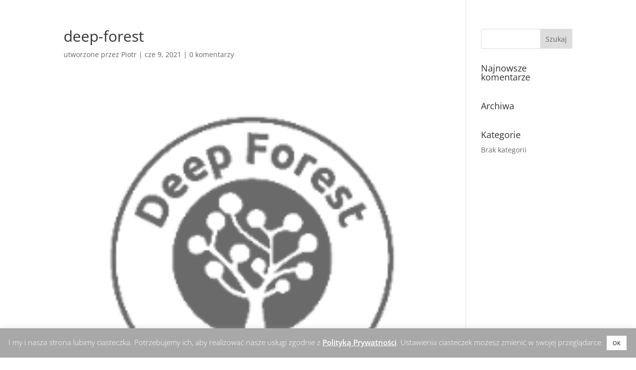

--- FILE ---
content_type: text/html; charset=UTF-8
request_url: https://adverto.pl/?attachment_id=223910
body_size: 10621
content:
<!DOCTYPE html><html lang="pl-PL"><head><meta charset="UTF-8" /><meta http-equiv="X-UA-Compatible" content="IE=edge"><link rel="pingback" href="https://adverto.pl/xmlrpc.php" /><link rel="preconnect" href="https://fonts.gstatic.com" crossorigin /><meta name='robots' content='index, follow, max-image-preview:large, max-snippet:-1, max-video-preview:-1' /><title>deep-forest &#187; ADVERTO</title><link rel="canonical" href="https://adverto.pl/" /><meta property="og:locale" content="pl_PL" /><meta property="og:type" content="article" /><meta property="og:title" content="deep-forest &#187; ADVERTO" /><meta property="og:url" content="https://adverto.pl/" /><meta property="og:site_name" content="ADVERTO" /><meta property="og:image" content="https://adverto.pl" /><meta property="og:image:width" content="200" /><meta property="og:image:height" content="200" /><meta property="og:image:type" content="image/png" /><meta name="twitter:card" content="summary_large_image" /> <script type="application/ld+json" class="yoast-schema-graph">{"@context":"https://schema.org","@graph":[{"@type":"WebPage","@id":"https://adverto.pl/","url":"https://adverto.pl/","name":"deep-forest &#187; ADVERTO","isPartOf":{"@id":"https://adverto.pl/#website"},"primaryImageOfPage":{"@id":"https://adverto.pl/#primaryimage"},"image":{"@id":"https://adverto.pl/#primaryimage"},"thumbnailUrl":"https://adverto.pl/wp-content/uploads/2021/06/deep-forest-1.png","datePublished":"2021-06-09T16:28:08+00:00","dateModified":"2021-06-09T16:28:08+00:00","breadcrumb":{"@id":"https://adverto.pl/#breadcrumb"},"inLanguage":"pl-PL","potentialAction":[{"@type":"ReadAction","target":["https://adverto.pl/"]}]},{"@type":"ImageObject","inLanguage":"pl-PL","@id":"https://adverto.pl/#primaryimage","url":"https://adverto.pl/wp-content/uploads/2021/06/deep-forest-1.png","contentUrl":"https://adverto.pl/wp-content/uploads/2021/06/deep-forest-1.png","width":200,"height":200},{"@type":"BreadcrumbList","@id":"https://adverto.pl/#breadcrumb","itemListElement":[{"@type":"ListItem","position":1,"name":"Home","item":"https://adverto.pl/"},{"@type":"ListItem","position":2,"name":"deep-forest"}]},{"@type":"WebSite","@id":"https://adverto.pl/#website","url":"https://adverto.pl/","name":"ADVERTO","description":"Digital Growth Marketers","publisher":{"@id":"https://adverto.pl/#organization"},"potentialAction":[{"@type":"SearchAction","target":{"@type":"EntryPoint","urlTemplate":"https://adverto.pl/?s={search_term_string}"},"query-input":"required name=search_term_string"}],"inLanguage":"pl-PL"},{"@type":"Organization","@id":"https://adverto.pl/#organization","name":"ADVERTO Agencja Interaktywna","url":"https://adverto.pl/","logo":{"@type":"ImageObject","inLanguage":"pl-PL","@id":"https://adverto.pl/#/schema/logo/image/","url":"https://adverto.pl/wp-content/uploads/2020/06/adverto-digital-growth-marketers-color.png","contentUrl":"https://adverto.pl/wp-content/uploads/2020/06/adverto-digital-growth-marketers-color.png","width":560,"height":44,"caption":"ADVERTO Agencja Interaktywna"},"image":{"@id":"https://adverto.pl/#/schema/logo/image/"}}]}</script> <meta content="Divi v.4.25.0" name="generator"/><link data-optimized="2" rel="stylesheet" href="https://adverto.pl/wp-content/litespeed/css/afba577ca43ec4c4320d1bb41437db70.css?ver=c592b" /> <script type="text/javascript" src="https://adverto.pl/wp-includes/js/jquery/jquery.min.js?ver=3.7.1" id="jquery-core-js"></script> <link rel="https://api.w.org/" href="https://adverto.pl/wp-json/" /><link rel="alternate" type="application/json" href="https://adverto.pl/wp-json/wp/v2/media/223910" /><link rel="EditURI" type="application/rsd+xml" title="RSD" href="https://adverto.pl/xmlrpc.php?rsd" /><link rel='shortlink' href='https://adverto.pl/?p=223910' /><link rel="alternate" type="application/json+oembed" href="https://adverto.pl/wp-json/oembed/1.0/embed?url=https%3A%2F%2Fadverto.pl%2F%3Fattachment_id%3D223910" /><link rel="alternate" type="text/xml+oembed" href="https://adverto.pl/wp-json/oembed/1.0/embed?url=https%3A%2F%2Fadverto.pl%2F%3Fattachment_id%3D223910&#038;format=xml" /><meta name="viewport" content="width=device-width, initial-scale=1.0, maximum-scale=1.0, user-scalable=0" /><noscript><img height="1" width="1" style="display:none"
src="https://www.facebook.com/tr?id=186960952218195&ev=PageView&noscript=1"
/></noscript> <script src="https://www.googletagmanager.com/gtag/js?id=UA-140906147-1" defer data-deferred="1"></script> <script src="[data-uri]" defer></script> <meta name="facebook-domain-verification" content="eq7i33xot385uulwr8a725vj6ppjji" /><link rel="icon" href="https://adverto.pl/wp-content/uploads/2020/02/cropped-ad-color-32x32.png" sizes="32x32" /><link rel="icon" href="https://adverto.pl/wp-content/uploads/2020/02/cropped-ad-color-192x192.png" sizes="192x192" /><link rel="apple-touch-icon" href="https://adverto.pl/wp-content/uploads/2020/02/cropped-ad-color-180x180.png" /><meta name="msapplication-TileImage" content="https://adverto.pl/wp-content/uploads/2020/02/cropped-ad-color-270x270.png" /></head><body data-rsssl=1 class="attachment attachment-template-default single single-attachment postid-223910 attachmentid-223910 attachment-png et-tb-has-template et-tb-has-footer et_pb_button_helper_class et_fullwidth_nav et_fixed_nav et_hide_nav et_secondary_nav_enabled et_secondary_nav_only_menu et_primary_nav_dropdown_animation_fade et_secondary_nav_dropdown_animation_fade et_header_style_left et_cover_background et_pb_gutter osx et_pb_gutters3 et_smooth_scroll et_right_sidebar et_divi_theme et-db"><div id="page-container"><div id="et-boc" class="et-boc"><div id="top-header"><div class="container clearfix"><div id="et-secondary-menu"><ul id="et-secondary-nav" class="menu"><li class="menu-item menu-item-type-post_type menu-item-object-page menu-item-223921"><a href="https://adverto.pl/17-sposobow-na-leady-ebook/">Potrzebujesz nowych klientów? Zacznij od początku &#8211; przeczytaj DARMOWY eBook.</a></li></ul></div></div></div><header id="main-header" data-height-onload="66"><div class="container clearfix et_menu_container"><div class="logo_container">
<span class="logo_helper"></span>
<a href="https://adverto.pl/">
<img data-lazyloaded="1" src="[data-uri]" data-src="https://adverto.pl/wp-content/uploads/2020/06/adverto-digital-growth-marketers-color.png" width="560" height="44" alt="ADVERTO" id="logo" data-height-percentage="41" /><noscript><img src="https://adverto.pl/wp-content/uploads/2020/06/adverto-digital-growth-marketers-color.png" width="560" height="44" alt="ADVERTO" id="logo" data-height-percentage="41" /></noscript>
</a></div><div id="et-top-navigation" data-height="66" data-fixed-height="40"><nav id="top-menu-nav"><ul id="top-menu" class="nav"><li class="menu-item menu-item-type-post_type menu-item-object-page menu-item-24649"><a href="https://adverto.pl/o-nas/">O nas</a></li><li class="menu-item menu-item-type-custom menu-item-object-custom menu-item-has-children menu-item-224098"><a href="#oferta">Oferta</a><ul class="sub-menu"><li class="menu-item menu-item-type-post_type menu-item-object-page menu-item-223017"><a href="https://adverto.pl/b2b/">Dla biznesu (B2B)</a></li><li class="menu-item menu-item-type-post_type menu-item-object-page menu-item-223053"><a href="https://adverto.pl/b2c/">Produkty konsumenckie</a></li><li class="menu-item menu-item-type-post_type menu-item-object-page menu-item-223117"><a href="https://adverto.pl/ecommerce/">Dla eCommerce</a></li></ul></li><li class="menu-item menu-item-type-post_type menu-item-object-page menu-item-224077"><a href="https://adverto.pl/realizacje/">Realizacje</a></li><li class="menu-item menu-item-type-custom menu-item-object-custom menu-item-home menu-item-224101"><a href="https://adverto.pl/#referencje">Referencje</a></li><li class="menu-item menu-item-type-post_type menu-item-object-page menu-item-24685"><a href="https://adverto.pl/kontakt/">Kontakt</a></li></ul></nav><div id="et_mobile_nav_menu"><div class="mobile_nav closed">
<span class="select_page">Zaznacz stronę</span>
<span class="mobile_menu_bar mobile_menu_bar_toggle"></span></div></div></div></div></header><div id="et-main-area"><div id="main-content"><div class="container"><div id="content-area" class="clearfix"><div id="left-area"><article id="post-223910" class="et_pb_post post-223910 attachment type-attachment status-inherit hentry"><div class="et_post_meta_wrapper"><h1 class="entry-title">deep-forest</h1><p class="post-meta"> utworzone przez <span class="author vcard"><a href="https://adverto.pl/author/kiserp/" title="Wpisy Piotr" rel="author">Piotr</a></span> | <span class="published">cze 9, 2021</span> | <span class="comments-number"><a href="https://adverto.pl/?attachment_id=223910#respond">0 komentarzy</a></span></p><img data-lazyloaded="1" src="[data-uri]" data-src="https://adverto.pl/wp-content/uploads/2021/06/deep-forest-1.png" alt="" class="" width="1080" height="675" /><noscript><img src="https://adverto.pl/wp-content/uploads/2021/06/deep-forest-1.png" alt="" class="" width="1080" height="675" /></noscript></div><div class="entry-content"><p class="attachment"><a href='https://adverto.pl/wp-content/uploads/2021/06/deep-forest-1.png'><img data-lazyloaded="1" src="[data-uri]" decoding="async" width="200" height="200" data-src="https://adverto.pl/wp-content/uploads/2021/06/deep-forest-1.png" class="attachment-medium size-medium" alt="" data-srcset="https://adverto.pl/wp-content/uploads/2021/06/deep-forest-1.png 200w, https://adverto.pl/wp-content/uploads/2021/06/deep-forest-1-150x150.png 150w" data-sizes="(max-width: 200px) 100vw, 200px" /><noscript><img decoding="async" width="200" height="200" src="https://adverto.pl/wp-content/uploads/2021/06/deep-forest-1.png" class="attachment-medium size-medium" alt="" srcset="https://adverto.pl/wp-content/uploads/2021/06/deep-forest-1.png 200w, https://adverto.pl/wp-content/uploads/2021/06/deep-forest-1-150x150.png 150w" sizes="(max-width: 200px) 100vw, 200px" /></noscript></a></p></div><div class="et_post_meta_wrapper"><section id="comment-wrap"><div id="comment-section" class="nocomments"></div><div id="respond" class="comment-respond"><h3 id="reply-title" class="comment-reply-title"><span>Prześlij komentarz</span> <small><a rel="nofollow" id="cancel-comment-reply-link" href="/?attachment_id=223910#respond" style="display:none;">Anuluj pisanie odpowiedzi</a></small></h3><form action="https://adverto.pl/wp-comments-post.php" method="post" id="commentform" class="comment-form"><p class="comment-notes"><span id="email-notes">Twój adres e-mail nie zostanie opublikowany.</span> <span class="required-field-message">Wymagane pola są oznaczone <span class="required">*</span></span></p><p class="comment-form-comment"><label for="comment">Komentarz <span class="required">*</span></label><textarea id="comment" name="comment" cols="45" rows="8" maxlength="65525" required="required"></textarea></p><p class="comment-form-author"><label for="author">Nazwa <span class="required">*</span></label> <input id="author" name="author" type="text" value="" size="30" maxlength="245" autocomplete="name" required="required" /></p><p class="comment-form-email"><label for="email">E-mail <span class="required">*</span></label> <input id="email" name="email" type="text" value="" size="30" maxlength="100" aria-describedby="email-notes" autocomplete="email" required="required" /></p><p class="comment-form-url"><label for="url">Witryna internetowa</label> <input id="url" name="url" type="text" value="" size="30" maxlength="200" autocomplete="url" /></p><p class="comment-form-cookies-consent"><input id="wp-comment-cookies-consent" name="wp-comment-cookies-consent" type="checkbox" value="yes" /> <label for="wp-comment-cookies-consent">Zapamiętaj moje dane w tej przeglądarce podczas pisania kolejnych komentarzy.</label></p><p class="form-submit"><input name="submit" type="submit" id="submit" class="submit et_pb_button" value="Prześlij komentarz" /> <input type='hidden' name='comment_post_ID' value='223910' id='comment_post_ID' />
<input type='hidden' name='comment_parent' id='comment_parent' value='0' /></p><p class="comment-form-aios-antibot-keys"><input type="hidden" name="ffdszouq" value="klsc0w11j2zq" ><input type="hidden" name="7qd27kwe" value="srcmqt9nrub7" ><input type="hidden" name="bc9tdxjm" value="m3ydu3sxeaef" ><input type="hidden" name="b2th852b" value="v4y4qdsjw5v4" ></p></form></div></section></div></article></div><div id="sidebar"><div id="search-2" class="et_pb_widget widget_search"><form role="search" method="get" id="searchform" class="searchform" action="https://adverto.pl/"><div>
<label class="screen-reader-text" for="s">Szukaj:</label>
<input type="text" value="" name="s" id="s" />
<input type="submit" id="searchsubmit" value="Szukaj" /></div></form></div><div id="recent-comments-2" class="et_pb_widget widget_recent_comments"><h4 class="widgettitle">Najnowsze komentarze</h4><ul id="recentcomments"></ul></div><div id="archives-2" class="et_pb_widget widget_archive"><h4 class="widgettitle">Archiwa</h4><ul></ul></div><div id="categories-2" class="et_pb_widget widget_categories"><h4 class="widgettitle">Kategorie</h4><ul><li class="cat-item-none">Brak kategorii</li></ul></div></div></div></div></div><footer class="et-l et-l--footer"><div class="et_builder_inner_content et_pb_gutters3"><div class="et_pb_section et_pb_section_0_tb_footer et_pb_with_background et_section_regular" ><div class="et_pb_row et_pb_row_0_tb_footer et_pb_equal_columns"><div class="et_pb_column et_pb_column_1_3 et_pb_column_0_tb_footer  et_pb_css_mix_blend_mode_passthrough"><div class="et_pb_module et_pb_image et_pb_image_0_tb_footer">
<a href="https://www.linkedin.com/company/35627970" target="_blank"><span class="et_pb_image_wrap "><img data-lazyloaded="1" src="[data-uri]" decoding="async" width="435" height="436" data-src="https://adverto.pl/wp-content/uploads/2020/02/Linkediniconwhite.png" alt="" title="" data-srcset="https://adverto.pl/wp-content/uploads/2020/02/Linkediniconwhite.png 435w, https://adverto.pl/wp-content/uploads/2020/02/Linkediniconwhite-300x300.png 300w, https://adverto.pl/wp-content/uploads/2020/02/Linkediniconwhite-150x150.png 150w" data-sizes="(max-width: 435px) 100vw, 435px" class="wp-image-413" /><noscript><img decoding="async" width="435" height="436" src="https://adverto.pl/wp-content/uploads/2020/02/Linkediniconwhite.png" alt="" title="" srcset="https://adverto.pl/wp-content/uploads/2020/02/Linkediniconwhite.png 435w, https://adverto.pl/wp-content/uploads/2020/02/Linkediniconwhite-300x300.png 300w, https://adverto.pl/wp-content/uploads/2020/02/Linkediniconwhite-150x150.png 150w" sizes="(max-width: 435px) 100vw, 435px" class="wp-image-413" /></noscript></span></a></div></div><div class="et_pb_column et_pb_column_1_3 et_pb_column_1_tb_footer  et_pb_css_mix_blend_mode_passthrough"><div class="et_pb_module et_pb_text et_pb_text_0_tb_footer  et_pb_text_align_center et_pb_bg_layout_dark"><div class="et_pb_text_inner"><p><span>©2020 ADVERTO | Agencja Interaktywna. </span></p><p><span>All rights reserved.</span></p></div></div></div><div class="et_pb_column et_pb_column_1_3 et_pb_column_2_tb_footer  et_pb_css_mix_blend_mode_passthrough et-last-child"><div class="et_pb_module et_pb_text et_pb_text_1_tb_footer et_clickable  et_pb_text_align_left et_pb_text_align_center-tablet et_pb_bg_layout_dark"><div class="et_pb_text_inner"><p>Polityka prywatności</p></div></div></div></div></div></div></footer></div></div></div><div id="cookie-law-info-bar" data-nosnippet="true"><span>I my i nasza strona lubimy ciasteczka. Potrzebujemy ich, aby realizować nasze usługi zgodnie z <a href="https://adverto.pl/polityka-prywatnosci/" id="CONSTANT_OPEN_URL" class="cli-plugin-main-link">Polityką Prywatności</a>. Ustawienia ciasteczek możesz zmienić w swojej przeglądarce. <a role='button' data-cli_action="accept" id="cookie_action_close_header" class="small cli-plugin-button cli-plugin-main-button cookie_action_close_header cli_action_button wt-cli-accept-btn" style="margin:3px">OK</a></span></div><div id="cookie-law-info-again" data-nosnippet="true"><span id="cookie_hdr_showagain"></span></div><div class="cli-modal" data-nosnippet="true" id="cliSettingsPopup" tabindex="-1" role="dialog" aria-labelledby="cliSettingsPopup" aria-hidden="true"><div class="cli-modal-dialog" role="document"><div class="cli-modal-content cli-bar-popup">
<button type="button" class="cli-modal-close" id="cliModalClose">
<svg class="" viewBox="0 0 24 24"><path d="M19 6.41l-1.41-1.41-5.59 5.59-5.59-5.59-1.41 1.41 5.59 5.59-5.59 5.59 1.41 1.41 5.59-5.59 5.59 5.59 1.41-1.41-5.59-5.59z"></path><path d="M0 0h24v24h-24z" fill="none"></path></svg>
<span class="wt-cli-sr-only">Close</span>
</button><div class="cli-modal-body"><div class="cli-container-fluid cli-tab-container"><div class="cli-row"><div class="cli-col-12 cli-align-items-stretch cli-px-0"><div class="cli-privacy-overview"><h4>Privacy Overview</h4><div class="cli-privacy-content"><div class="cli-privacy-content-text">This website uses cookies to improve your experience while you navigate through the website. Out of these, the cookies that are categorized as necessary are stored on your browser as they are essential for the working of basic functionalities of the website. We also use third-party cookies that help us analyze and understand how you use this website. These cookies will be stored in your browser only with your consent. You also have the option to opt-out of these cookies. But opting out of some of these cookies may affect your browsing experience.</div></div>
<a class="cli-privacy-readmore" aria-label="Show more" role="button" data-readmore-text="Show more" data-readless-text="Show less"></a></div></div><div class="cli-col-12 cli-align-items-stretch cli-px-0 cli-tab-section-container"><div class="cli-tab-section"><div class="cli-tab-header">
<a role="button" tabindex="0" class="cli-nav-link cli-settings-mobile" data-target="necessary" data-toggle="cli-toggle-tab">
Necessary							</a><div class="wt-cli-necessary-checkbox">
<input type="checkbox" class="cli-user-preference-checkbox"  id="wt-cli-checkbox-necessary" data-id="checkbox-necessary" checked="checked"  />
<label class="form-check-label" for="wt-cli-checkbox-necessary">Necessary</label></div>
<span class="cli-necessary-caption">Always Enabled</span></div><div class="cli-tab-content"><div class="cli-tab-pane cli-fade" data-id="necessary"><div class="wt-cli-cookie-description">
Necessary cookies are absolutely essential for the website to function properly. This category only includes cookies that ensures basic functionalities and security features of the website. These cookies do not store any personal information.</div></div></div></div><div class="cli-tab-section"><div class="cli-tab-header">
<a role="button" tabindex="0" class="cli-nav-link cli-settings-mobile" data-target="non-necessary" data-toggle="cli-toggle-tab">
Non-necessary							</a><div class="cli-switch">
<input type="checkbox" id="wt-cli-checkbox-non-necessary" class="cli-user-preference-checkbox"  data-id="checkbox-non-necessary" checked='checked' />
<label for="wt-cli-checkbox-non-necessary" class="cli-slider" data-cli-enable="Enabled" data-cli-disable="Disabled"><span class="wt-cli-sr-only">Non-necessary</span></label></div></div><div class="cli-tab-content"><div class="cli-tab-pane cli-fade" data-id="non-necessary"><div class="wt-cli-cookie-description">
Any cookies that may not be particularly necessary for the website to function and is used specifically to collect user personal data via analytics, ads, other embedded contents are termed as non-necessary cookies. It is mandatory to procure user consent prior to running these cookies on your website.</div></div></div></div></div></div></div></div><div class="cli-modal-footer"><div class="wt-cli-element cli-container-fluid cli-tab-container"><div class="cli-row"><div class="cli-col-12 cli-align-items-stretch cli-px-0"><div class="cli-tab-footer wt-cli-privacy-overview-actions">
<a id="wt-cli-privacy-save-btn" role="button" tabindex="0" data-cli-action="accept" class="wt-cli-privacy-btn cli_setting_save_button wt-cli-privacy-accept-btn cli-btn">SAVE &amp; ACCEPT</a></div></div></div></div></div></div></div></div><div class="cli-modal-backdrop cli-fade cli-settings-overlay"></div><div class="cli-modal-backdrop cli-fade cli-popupbar-overlay"></div>
 <script type="text/javascript" src="https://www.google.com/recaptcha/api.js?render=6Lcm6dkZAAAAABFfkRgqKKi1ztv5_wCqb8EvNzgl&amp;ver=4.25.0" id="et-recaptcha-v3-js" defer data-deferred="1"></script> <script type="text/javascript" src="https://adverto.pl/wp-content/plugins/litespeed-cache/assets/js/instant_click.min.js?ver=7.6.2" id="litespeed-cache-js"></script> <script type="text/javascript" src="https://www.google.com/recaptcha/api.js?render=6Lcm6dkZAAAAABFfkRgqKKi1ztv5_wCqb8EvNzgl&amp;ver=3.0" id="google-recaptcha-js" defer data-deferred="1"></script> <span class="et_pb_scroll_top et-pb-icon"></span> <script data-no-optimize="1">window.lazyLoadOptions=Object.assign({},{threshold:300},window.lazyLoadOptions||{});!function(t,e){"object"==typeof exports&&"undefined"!=typeof module?module.exports=e():"function"==typeof define&&define.amd?define(e):(t="undefined"!=typeof globalThis?globalThis:t||self).LazyLoad=e()}(this,function(){"use strict";function e(){return(e=Object.assign||function(t){for(var e=1;e<arguments.length;e++){var n,a=arguments[e];for(n in a)Object.prototype.hasOwnProperty.call(a,n)&&(t[n]=a[n])}return t}).apply(this,arguments)}function o(t){return e({},at,t)}function l(t,e){return t.getAttribute(gt+e)}function c(t){return l(t,vt)}function s(t,e){return function(t,e,n){e=gt+e;null!==n?t.setAttribute(e,n):t.removeAttribute(e)}(t,vt,e)}function i(t){return s(t,null),0}function r(t){return null===c(t)}function u(t){return c(t)===_t}function d(t,e,n,a){t&&(void 0===a?void 0===n?t(e):t(e,n):t(e,n,a))}function f(t,e){et?t.classList.add(e):t.className+=(t.className?" ":"")+e}function _(t,e){et?t.classList.remove(e):t.className=t.className.replace(new RegExp("(^|\\s+)"+e+"(\\s+|$)")," ").replace(/^\s+/,"").replace(/\s+$/,"")}function g(t){return t.llTempImage}function v(t,e){!e||(e=e._observer)&&e.unobserve(t)}function b(t,e){t&&(t.loadingCount+=e)}function p(t,e){t&&(t.toLoadCount=e)}function n(t){for(var e,n=[],a=0;e=t.children[a];a+=1)"SOURCE"===e.tagName&&n.push(e);return n}function h(t,e){(t=t.parentNode)&&"PICTURE"===t.tagName&&n(t).forEach(e)}function a(t,e){n(t).forEach(e)}function m(t){return!!t[lt]}function E(t){return t[lt]}function I(t){return delete t[lt]}function y(e,t){var n;m(e)||(n={},t.forEach(function(t){n[t]=e.getAttribute(t)}),e[lt]=n)}function L(a,t){var o;m(a)&&(o=E(a),t.forEach(function(t){var e,n;e=a,(t=o[n=t])?e.setAttribute(n,t):e.removeAttribute(n)}))}function k(t,e,n){f(t,e.class_loading),s(t,st),n&&(b(n,1),d(e.callback_loading,t,n))}function A(t,e,n){n&&t.setAttribute(e,n)}function O(t,e){A(t,rt,l(t,e.data_sizes)),A(t,it,l(t,e.data_srcset)),A(t,ot,l(t,e.data_src))}function w(t,e,n){var a=l(t,e.data_bg_multi),o=l(t,e.data_bg_multi_hidpi);(a=nt&&o?o:a)&&(t.style.backgroundImage=a,n=n,f(t=t,(e=e).class_applied),s(t,dt),n&&(e.unobserve_completed&&v(t,e),d(e.callback_applied,t,n)))}function x(t,e){!e||0<e.loadingCount||0<e.toLoadCount||d(t.callback_finish,e)}function M(t,e,n){t.addEventListener(e,n),t.llEvLisnrs[e]=n}function N(t){return!!t.llEvLisnrs}function z(t){if(N(t)){var e,n,a=t.llEvLisnrs;for(e in a){var o=a[e];n=e,o=o,t.removeEventListener(n,o)}delete t.llEvLisnrs}}function C(t,e,n){var a;delete t.llTempImage,b(n,-1),(a=n)&&--a.toLoadCount,_(t,e.class_loading),e.unobserve_completed&&v(t,n)}function R(i,r,c){var l=g(i)||i;N(l)||function(t,e,n){N(t)||(t.llEvLisnrs={});var a="VIDEO"===t.tagName?"loadeddata":"load";M(t,a,e),M(t,"error",n)}(l,function(t){var e,n,a,o;n=r,a=c,o=u(e=i),C(e,n,a),f(e,n.class_loaded),s(e,ut),d(n.callback_loaded,e,a),o||x(n,a),z(l)},function(t){var e,n,a,o;n=r,a=c,o=u(e=i),C(e,n,a),f(e,n.class_error),s(e,ft),d(n.callback_error,e,a),o||x(n,a),z(l)})}function T(t,e,n){var a,o,i,r,c;t.llTempImage=document.createElement("IMG"),R(t,e,n),m(c=t)||(c[lt]={backgroundImage:c.style.backgroundImage}),i=n,r=l(a=t,(o=e).data_bg),c=l(a,o.data_bg_hidpi),(r=nt&&c?c:r)&&(a.style.backgroundImage='url("'.concat(r,'")'),g(a).setAttribute(ot,r),k(a,o,i)),w(t,e,n)}function G(t,e,n){var a;R(t,e,n),a=e,e=n,(t=Et[(n=t).tagName])&&(t(n,a),k(n,a,e))}function D(t,e,n){var a;a=t,(-1<It.indexOf(a.tagName)?G:T)(t,e,n)}function S(t,e,n){var a;t.setAttribute("loading","lazy"),R(t,e,n),a=e,(e=Et[(n=t).tagName])&&e(n,a),s(t,_t)}function V(t){t.removeAttribute(ot),t.removeAttribute(it),t.removeAttribute(rt)}function j(t){h(t,function(t){L(t,mt)}),L(t,mt)}function F(t){var e;(e=yt[t.tagName])?e(t):m(e=t)&&(t=E(e),e.style.backgroundImage=t.backgroundImage)}function P(t,e){var n;F(t),n=e,r(e=t)||u(e)||(_(e,n.class_entered),_(e,n.class_exited),_(e,n.class_applied),_(e,n.class_loading),_(e,n.class_loaded),_(e,n.class_error)),i(t),I(t)}function U(t,e,n,a){var o;n.cancel_on_exit&&(c(t)!==st||"IMG"===t.tagName&&(z(t),h(o=t,function(t){V(t)}),V(o),j(t),_(t,n.class_loading),b(a,-1),i(t),d(n.callback_cancel,t,e,a)))}function $(t,e,n,a){var o,i,r=(i=t,0<=bt.indexOf(c(i)));s(t,"entered"),f(t,n.class_entered),_(t,n.class_exited),o=t,i=a,n.unobserve_entered&&v(o,i),d(n.callback_enter,t,e,a),r||D(t,n,a)}function q(t){return t.use_native&&"loading"in HTMLImageElement.prototype}function H(t,o,i){t.forEach(function(t){return(a=t).isIntersecting||0<a.intersectionRatio?$(t.target,t,o,i):(e=t.target,n=t,a=o,t=i,void(r(e)||(f(e,a.class_exited),U(e,n,a,t),d(a.callback_exit,e,n,t))));var e,n,a})}function B(e,n){var t;tt&&!q(e)&&(n._observer=new IntersectionObserver(function(t){H(t,e,n)},{root:(t=e).container===document?null:t.container,rootMargin:t.thresholds||t.threshold+"px"}))}function J(t){return Array.prototype.slice.call(t)}function K(t){return t.container.querySelectorAll(t.elements_selector)}function Q(t){return c(t)===ft}function W(t,e){return e=t||K(e),J(e).filter(r)}function X(e,t){var n;(n=K(e),J(n).filter(Q)).forEach(function(t){_(t,e.class_error),i(t)}),t.update()}function t(t,e){var n,a,t=o(t);this._settings=t,this.loadingCount=0,B(t,this),n=t,a=this,Y&&window.addEventListener("online",function(){X(n,a)}),this.update(e)}var Y="undefined"!=typeof window,Z=Y&&!("onscroll"in window)||"undefined"!=typeof navigator&&/(gle|ing|ro)bot|crawl|spider/i.test(navigator.userAgent),tt=Y&&"IntersectionObserver"in window,et=Y&&"classList"in document.createElement("p"),nt=Y&&1<window.devicePixelRatio,at={elements_selector:".lazy",container:Z||Y?document:null,threshold:300,thresholds:null,data_src:"src",data_srcset:"srcset",data_sizes:"sizes",data_bg:"bg",data_bg_hidpi:"bg-hidpi",data_bg_multi:"bg-multi",data_bg_multi_hidpi:"bg-multi-hidpi",data_poster:"poster",class_applied:"applied",class_loading:"litespeed-loading",class_loaded:"litespeed-loaded",class_error:"error",class_entered:"entered",class_exited:"exited",unobserve_completed:!0,unobserve_entered:!1,cancel_on_exit:!0,callback_enter:null,callback_exit:null,callback_applied:null,callback_loading:null,callback_loaded:null,callback_error:null,callback_finish:null,callback_cancel:null,use_native:!1},ot="src",it="srcset",rt="sizes",ct="poster",lt="llOriginalAttrs",st="loading",ut="loaded",dt="applied",ft="error",_t="native",gt="data-",vt="ll-status",bt=[st,ut,dt,ft],pt=[ot],ht=[ot,ct],mt=[ot,it,rt],Et={IMG:function(t,e){h(t,function(t){y(t,mt),O(t,e)}),y(t,mt),O(t,e)},IFRAME:function(t,e){y(t,pt),A(t,ot,l(t,e.data_src))},VIDEO:function(t,e){a(t,function(t){y(t,pt),A(t,ot,l(t,e.data_src))}),y(t,ht),A(t,ct,l(t,e.data_poster)),A(t,ot,l(t,e.data_src)),t.load()}},It=["IMG","IFRAME","VIDEO"],yt={IMG:j,IFRAME:function(t){L(t,pt)},VIDEO:function(t){a(t,function(t){L(t,pt)}),L(t,ht),t.load()}},Lt=["IMG","IFRAME","VIDEO"];return t.prototype={update:function(t){var e,n,a,o=this._settings,i=W(t,o);{if(p(this,i.length),!Z&&tt)return q(o)?(e=o,n=this,i.forEach(function(t){-1!==Lt.indexOf(t.tagName)&&S(t,e,n)}),void p(n,0)):(t=this._observer,o=i,t.disconnect(),a=t,void o.forEach(function(t){a.observe(t)}));this.loadAll(i)}},destroy:function(){this._observer&&this._observer.disconnect(),K(this._settings).forEach(function(t){I(t)}),delete this._observer,delete this._settings,delete this.loadingCount,delete this.toLoadCount},loadAll:function(t){var e=this,n=this._settings;W(t,n).forEach(function(t){v(t,e),D(t,n,e)})},restoreAll:function(){var e=this._settings;K(e).forEach(function(t){P(t,e)})}},t.load=function(t,e){e=o(e);D(t,e)},t.resetStatus=function(t){i(t)},t}),function(t,e){"use strict";function n(){e.body.classList.add("litespeed_lazyloaded")}function a(){console.log("[LiteSpeed] Start Lazy Load"),o=new LazyLoad(Object.assign({},t.lazyLoadOptions||{},{elements_selector:"[data-lazyloaded]",callback_finish:n})),i=function(){o.update()},t.MutationObserver&&new MutationObserver(i).observe(e.documentElement,{childList:!0,subtree:!0,attributes:!0})}var o,i;t.addEventListener?t.addEventListener("load",a,!1):t.attachEvent("onload",a)}(window,document);</script><script data-optimized="1" src="https://adverto.pl/wp-content/litespeed/js/674848fbe88f1130feb1e07b8eed3106.js?ver=c592b" defer></script></body></html>
<!-- Page optimized by LiteSpeed Cache @2026-01-16 05:55:30 -->

<!-- Page cached by LiteSpeed Cache 7.6.2 on 2026-01-16 05:55:30 -->

--- FILE ---
content_type: text/html; charset=utf-8
request_url: https://www.google.com/recaptcha/api2/anchor?ar=1&k=6Lcm6dkZAAAAABFfkRgqKKi1ztv5_wCqb8EvNzgl&co=aHR0cHM6Ly9hZHZlcnRvLnBsOjQ0Mw..&hl=en&v=PoyoqOPhxBO7pBk68S4YbpHZ&size=invisible&anchor-ms=20000&execute-ms=30000&cb=ueehbqn1cie
body_size: 48649
content:
<!DOCTYPE HTML><html dir="ltr" lang="en"><head><meta http-equiv="Content-Type" content="text/html; charset=UTF-8">
<meta http-equiv="X-UA-Compatible" content="IE=edge">
<title>reCAPTCHA</title>
<style type="text/css">
/* cyrillic-ext */
@font-face {
  font-family: 'Roboto';
  font-style: normal;
  font-weight: 400;
  font-stretch: 100%;
  src: url(//fonts.gstatic.com/s/roboto/v48/KFO7CnqEu92Fr1ME7kSn66aGLdTylUAMa3GUBHMdazTgWw.woff2) format('woff2');
  unicode-range: U+0460-052F, U+1C80-1C8A, U+20B4, U+2DE0-2DFF, U+A640-A69F, U+FE2E-FE2F;
}
/* cyrillic */
@font-face {
  font-family: 'Roboto';
  font-style: normal;
  font-weight: 400;
  font-stretch: 100%;
  src: url(//fonts.gstatic.com/s/roboto/v48/KFO7CnqEu92Fr1ME7kSn66aGLdTylUAMa3iUBHMdazTgWw.woff2) format('woff2');
  unicode-range: U+0301, U+0400-045F, U+0490-0491, U+04B0-04B1, U+2116;
}
/* greek-ext */
@font-face {
  font-family: 'Roboto';
  font-style: normal;
  font-weight: 400;
  font-stretch: 100%;
  src: url(//fonts.gstatic.com/s/roboto/v48/KFO7CnqEu92Fr1ME7kSn66aGLdTylUAMa3CUBHMdazTgWw.woff2) format('woff2');
  unicode-range: U+1F00-1FFF;
}
/* greek */
@font-face {
  font-family: 'Roboto';
  font-style: normal;
  font-weight: 400;
  font-stretch: 100%;
  src: url(//fonts.gstatic.com/s/roboto/v48/KFO7CnqEu92Fr1ME7kSn66aGLdTylUAMa3-UBHMdazTgWw.woff2) format('woff2');
  unicode-range: U+0370-0377, U+037A-037F, U+0384-038A, U+038C, U+038E-03A1, U+03A3-03FF;
}
/* math */
@font-face {
  font-family: 'Roboto';
  font-style: normal;
  font-weight: 400;
  font-stretch: 100%;
  src: url(//fonts.gstatic.com/s/roboto/v48/KFO7CnqEu92Fr1ME7kSn66aGLdTylUAMawCUBHMdazTgWw.woff2) format('woff2');
  unicode-range: U+0302-0303, U+0305, U+0307-0308, U+0310, U+0312, U+0315, U+031A, U+0326-0327, U+032C, U+032F-0330, U+0332-0333, U+0338, U+033A, U+0346, U+034D, U+0391-03A1, U+03A3-03A9, U+03B1-03C9, U+03D1, U+03D5-03D6, U+03F0-03F1, U+03F4-03F5, U+2016-2017, U+2034-2038, U+203C, U+2040, U+2043, U+2047, U+2050, U+2057, U+205F, U+2070-2071, U+2074-208E, U+2090-209C, U+20D0-20DC, U+20E1, U+20E5-20EF, U+2100-2112, U+2114-2115, U+2117-2121, U+2123-214F, U+2190, U+2192, U+2194-21AE, U+21B0-21E5, U+21F1-21F2, U+21F4-2211, U+2213-2214, U+2216-22FF, U+2308-230B, U+2310, U+2319, U+231C-2321, U+2336-237A, U+237C, U+2395, U+239B-23B7, U+23D0, U+23DC-23E1, U+2474-2475, U+25AF, U+25B3, U+25B7, U+25BD, U+25C1, U+25CA, U+25CC, U+25FB, U+266D-266F, U+27C0-27FF, U+2900-2AFF, U+2B0E-2B11, U+2B30-2B4C, U+2BFE, U+3030, U+FF5B, U+FF5D, U+1D400-1D7FF, U+1EE00-1EEFF;
}
/* symbols */
@font-face {
  font-family: 'Roboto';
  font-style: normal;
  font-weight: 400;
  font-stretch: 100%;
  src: url(//fonts.gstatic.com/s/roboto/v48/KFO7CnqEu92Fr1ME7kSn66aGLdTylUAMaxKUBHMdazTgWw.woff2) format('woff2');
  unicode-range: U+0001-000C, U+000E-001F, U+007F-009F, U+20DD-20E0, U+20E2-20E4, U+2150-218F, U+2190, U+2192, U+2194-2199, U+21AF, U+21E6-21F0, U+21F3, U+2218-2219, U+2299, U+22C4-22C6, U+2300-243F, U+2440-244A, U+2460-24FF, U+25A0-27BF, U+2800-28FF, U+2921-2922, U+2981, U+29BF, U+29EB, U+2B00-2BFF, U+4DC0-4DFF, U+FFF9-FFFB, U+10140-1018E, U+10190-1019C, U+101A0, U+101D0-101FD, U+102E0-102FB, U+10E60-10E7E, U+1D2C0-1D2D3, U+1D2E0-1D37F, U+1F000-1F0FF, U+1F100-1F1AD, U+1F1E6-1F1FF, U+1F30D-1F30F, U+1F315, U+1F31C, U+1F31E, U+1F320-1F32C, U+1F336, U+1F378, U+1F37D, U+1F382, U+1F393-1F39F, U+1F3A7-1F3A8, U+1F3AC-1F3AF, U+1F3C2, U+1F3C4-1F3C6, U+1F3CA-1F3CE, U+1F3D4-1F3E0, U+1F3ED, U+1F3F1-1F3F3, U+1F3F5-1F3F7, U+1F408, U+1F415, U+1F41F, U+1F426, U+1F43F, U+1F441-1F442, U+1F444, U+1F446-1F449, U+1F44C-1F44E, U+1F453, U+1F46A, U+1F47D, U+1F4A3, U+1F4B0, U+1F4B3, U+1F4B9, U+1F4BB, U+1F4BF, U+1F4C8-1F4CB, U+1F4D6, U+1F4DA, U+1F4DF, U+1F4E3-1F4E6, U+1F4EA-1F4ED, U+1F4F7, U+1F4F9-1F4FB, U+1F4FD-1F4FE, U+1F503, U+1F507-1F50B, U+1F50D, U+1F512-1F513, U+1F53E-1F54A, U+1F54F-1F5FA, U+1F610, U+1F650-1F67F, U+1F687, U+1F68D, U+1F691, U+1F694, U+1F698, U+1F6AD, U+1F6B2, U+1F6B9-1F6BA, U+1F6BC, U+1F6C6-1F6CF, U+1F6D3-1F6D7, U+1F6E0-1F6EA, U+1F6F0-1F6F3, U+1F6F7-1F6FC, U+1F700-1F7FF, U+1F800-1F80B, U+1F810-1F847, U+1F850-1F859, U+1F860-1F887, U+1F890-1F8AD, U+1F8B0-1F8BB, U+1F8C0-1F8C1, U+1F900-1F90B, U+1F93B, U+1F946, U+1F984, U+1F996, U+1F9E9, U+1FA00-1FA6F, U+1FA70-1FA7C, U+1FA80-1FA89, U+1FA8F-1FAC6, U+1FACE-1FADC, U+1FADF-1FAE9, U+1FAF0-1FAF8, U+1FB00-1FBFF;
}
/* vietnamese */
@font-face {
  font-family: 'Roboto';
  font-style: normal;
  font-weight: 400;
  font-stretch: 100%;
  src: url(//fonts.gstatic.com/s/roboto/v48/KFO7CnqEu92Fr1ME7kSn66aGLdTylUAMa3OUBHMdazTgWw.woff2) format('woff2');
  unicode-range: U+0102-0103, U+0110-0111, U+0128-0129, U+0168-0169, U+01A0-01A1, U+01AF-01B0, U+0300-0301, U+0303-0304, U+0308-0309, U+0323, U+0329, U+1EA0-1EF9, U+20AB;
}
/* latin-ext */
@font-face {
  font-family: 'Roboto';
  font-style: normal;
  font-weight: 400;
  font-stretch: 100%;
  src: url(//fonts.gstatic.com/s/roboto/v48/KFO7CnqEu92Fr1ME7kSn66aGLdTylUAMa3KUBHMdazTgWw.woff2) format('woff2');
  unicode-range: U+0100-02BA, U+02BD-02C5, U+02C7-02CC, U+02CE-02D7, U+02DD-02FF, U+0304, U+0308, U+0329, U+1D00-1DBF, U+1E00-1E9F, U+1EF2-1EFF, U+2020, U+20A0-20AB, U+20AD-20C0, U+2113, U+2C60-2C7F, U+A720-A7FF;
}
/* latin */
@font-face {
  font-family: 'Roboto';
  font-style: normal;
  font-weight: 400;
  font-stretch: 100%;
  src: url(//fonts.gstatic.com/s/roboto/v48/KFO7CnqEu92Fr1ME7kSn66aGLdTylUAMa3yUBHMdazQ.woff2) format('woff2');
  unicode-range: U+0000-00FF, U+0131, U+0152-0153, U+02BB-02BC, U+02C6, U+02DA, U+02DC, U+0304, U+0308, U+0329, U+2000-206F, U+20AC, U+2122, U+2191, U+2193, U+2212, U+2215, U+FEFF, U+FFFD;
}
/* cyrillic-ext */
@font-face {
  font-family: 'Roboto';
  font-style: normal;
  font-weight: 500;
  font-stretch: 100%;
  src: url(//fonts.gstatic.com/s/roboto/v48/KFO7CnqEu92Fr1ME7kSn66aGLdTylUAMa3GUBHMdazTgWw.woff2) format('woff2');
  unicode-range: U+0460-052F, U+1C80-1C8A, U+20B4, U+2DE0-2DFF, U+A640-A69F, U+FE2E-FE2F;
}
/* cyrillic */
@font-face {
  font-family: 'Roboto';
  font-style: normal;
  font-weight: 500;
  font-stretch: 100%;
  src: url(//fonts.gstatic.com/s/roboto/v48/KFO7CnqEu92Fr1ME7kSn66aGLdTylUAMa3iUBHMdazTgWw.woff2) format('woff2');
  unicode-range: U+0301, U+0400-045F, U+0490-0491, U+04B0-04B1, U+2116;
}
/* greek-ext */
@font-face {
  font-family: 'Roboto';
  font-style: normal;
  font-weight: 500;
  font-stretch: 100%;
  src: url(//fonts.gstatic.com/s/roboto/v48/KFO7CnqEu92Fr1ME7kSn66aGLdTylUAMa3CUBHMdazTgWw.woff2) format('woff2');
  unicode-range: U+1F00-1FFF;
}
/* greek */
@font-face {
  font-family: 'Roboto';
  font-style: normal;
  font-weight: 500;
  font-stretch: 100%;
  src: url(//fonts.gstatic.com/s/roboto/v48/KFO7CnqEu92Fr1ME7kSn66aGLdTylUAMa3-UBHMdazTgWw.woff2) format('woff2');
  unicode-range: U+0370-0377, U+037A-037F, U+0384-038A, U+038C, U+038E-03A1, U+03A3-03FF;
}
/* math */
@font-face {
  font-family: 'Roboto';
  font-style: normal;
  font-weight: 500;
  font-stretch: 100%;
  src: url(//fonts.gstatic.com/s/roboto/v48/KFO7CnqEu92Fr1ME7kSn66aGLdTylUAMawCUBHMdazTgWw.woff2) format('woff2');
  unicode-range: U+0302-0303, U+0305, U+0307-0308, U+0310, U+0312, U+0315, U+031A, U+0326-0327, U+032C, U+032F-0330, U+0332-0333, U+0338, U+033A, U+0346, U+034D, U+0391-03A1, U+03A3-03A9, U+03B1-03C9, U+03D1, U+03D5-03D6, U+03F0-03F1, U+03F4-03F5, U+2016-2017, U+2034-2038, U+203C, U+2040, U+2043, U+2047, U+2050, U+2057, U+205F, U+2070-2071, U+2074-208E, U+2090-209C, U+20D0-20DC, U+20E1, U+20E5-20EF, U+2100-2112, U+2114-2115, U+2117-2121, U+2123-214F, U+2190, U+2192, U+2194-21AE, U+21B0-21E5, U+21F1-21F2, U+21F4-2211, U+2213-2214, U+2216-22FF, U+2308-230B, U+2310, U+2319, U+231C-2321, U+2336-237A, U+237C, U+2395, U+239B-23B7, U+23D0, U+23DC-23E1, U+2474-2475, U+25AF, U+25B3, U+25B7, U+25BD, U+25C1, U+25CA, U+25CC, U+25FB, U+266D-266F, U+27C0-27FF, U+2900-2AFF, U+2B0E-2B11, U+2B30-2B4C, U+2BFE, U+3030, U+FF5B, U+FF5D, U+1D400-1D7FF, U+1EE00-1EEFF;
}
/* symbols */
@font-face {
  font-family: 'Roboto';
  font-style: normal;
  font-weight: 500;
  font-stretch: 100%;
  src: url(//fonts.gstatic.com/s/roboto/v48/KFO7CnqEu92Fr1ME7kSn66aGLdTylUAMaxKUBHMdazTgWw.woff2) format('woff2');
  unicode-range: U+0001-000C, U+000E-001F, U+007F-009F, U+20DD-20E0, U+20E2-20E4, U+2150-218F, U+2190, U+2192, U+2194-2199, U+21AF, U+21E6-21F0, U+21F3, U+2218-2219, U+2299, U+22C4-22C6, U+2300-243F, U+2440-244A, U+2460-24FF, U+25A0-27BF, U+2800-28FF, U+2921-2922, U+2981, U+29BF, U+29EB, U+2B00-2BFF, U+4DC0-4DFF, U+FFF9-FFFB, U+10140-1018E, U+10190-1019C, U+101A0, U+101D0-101FD, U+102E0-102FB, U+10E60-10E7E, U+1D2C0-1D2D3, U+1D2E0-1D37F, U+1F000-1F0FF, U+1F100-1F1AD, U+1F1E6-1F1FF, U+1F30D-1F30F, U+1F315, U+1F31C, U+1F31E, U+1F320-1F32C, U+1F336, U+1F378, U+1F37D, U+1F382, U+1F393-1F39F, U+1F3A7-1F3A8, U+1F3AC-1F3AF, U+1F3C2, U+1F3C4-1F3C6, U+1F3CA-1F3CE, U+1F3D4-1F3E0, U+1F3ED, U+1F3F1-1F3F3, U+1F3F5-1F3F7, U+1F408, U+1F415, U+1F41F, U+1F426, U+1F43F, U+1F441-1F442, U+1F444, U+1F446-1F449, U+1F44C-1F44E, U+1F453, U+1F46A, U+1F47D, U+1F4A3, U+1F4B0, U+1F4B3, U+1F4B9, U+1F4BB, U+1F4BF, U+1F4C8-1F4CB, U+1F4D6, U+1F4DA, U+1F4DF, U+1F4E3-1F4E6, U+1F4EA-1F4ED, U+1F4F7, U+1F4F9-1F4FB, U+1F4FD-1F4FE, U+1F503, U+1F507-1F50B, U+1F50D, U+1F512-1F513, U+1F53E-1F54A, U+1F54F-1F5FA, U+1F610, U+1F650-1F67F, U+1F687, U+1F68D, U+1F691, U+1F694, U+1F698, U+1F6AD, U+1F6B2, U+1F6B9-1F6BA, U+1F6BC, U+1F6C6-1F6CF, U+1F6D3-1F6D7, U+1F6E0-1F6EA, U+1F6F0-1F6F3, U+1F6F7-1F6FC, U+1F700-1F7FF, U+1F800-1F80B, U+1F810-1F847, U+1F850-1F859, U+1F860-1F887, U+1F890-1F8AD, U+1F8B0-1F8BB, U+1F8C0-1F8C1, U+1F900-1F90B, U+1F93B, U+1F946, U+1F984, U+1F996, U+1F9E9, U+1FA00-1FA6F, U+1FA70-1FA7C, U+1FA80-1FA89, U+1FA8F-1FAC6, U+1FACE-1FADC, U+1FADF-1FAE9, U+1FAF0-1FAF8, U+1FB00-1FBFF;
}
/* vietnamese */
@font-face {
  font-family: 'Roboto';
  font-style: normal;
  font-weight: 500;
  font-stretch: 100%;
  src: url(//fonts.gstatic.com/s/roboto/v48/KFO7CnqEu92Fr1ME7kSn66aGLdTylUAMa3OUBHMdazTgWw.woff2) format('woff2');
  unicode-range: U+0102-0103, U+0110-0111, U+0128-0129, U+0168-0169, U+01A0-01A1, U+01AF-01B0, U+0300-0301, U+0303-0304, U+0308-0309, U+0323, U+0329, U+1EA0-1EF9, U+20AB;
}
/* latin-ext */
@font-face {
  font-family: 'Roboto';
  font-style: normal;
  font-weight: 500;
  font-stretch: 100%;
  src: url(//fonts.gstatic.com/s/roboto/v48/KFO7CnqEu92Fr1ME7kSn66aGLdTylUAMa3KUBHMdazTgWw.woff2) format('woff2');
  unicode-range: U+0100-02BA, U+02BD-02C5, U+02C7-02CC, U+02CE-02D7, U+02DD-02FF, U+0304, U+0308, U+0329, U+1D00-1DBF, U+1E00-1E9F, U+1EF2-1EFF, U+2020, U+20A0-20AB, U+20AD-20C0, U+2113, U+2C60-2C7F, U+A720-A7FF;
}
/* latin */
@font-face {
  font-family: 'Roboto';
  font-style: normal;
  font-weight: 500;
  font-stretch: 100%;
  src: url(//fonts.gstatic.com/s/roboto/v48/KFO7CnqEu92Fr1ME7kSn66aGLdTylUAMa3yUBHMdazQ.woff2) format('woff2');
  unicode-range: U+0000-00FF, U+0131, U+0152-0153, U+02BB-02BC, U+02C6, U+02DA, U+02DC, U+0304, U+0308, U+0329, U+2000-206F, U+20AC, U+2122, U+2191, U+2193, U+2212, U+2215, U+FEFF, U+FFFD;
}
/* cyrillic-ext */
@font-face {
  font-family: 'Roboto';
  font-style: normal;
  font-weight: 900;
  font-stretch: 100%;
  src: url(//fonts.gstatic.com/s/roboto/v48/KFO7CnqEu92Fr1ME7kSn66aGLdTylUAMa3GUBHMdazTgWw.woff2) format('woff2');
  unicode-range: U+0460-052F, U+1C80-1C8A, U+20B4, U+2DE0-2DFF, U+A640-A69F, U+FE2E-FE2F;
}
/* cyrillic */
@font-face {
  font-family: 'Roboto';
  font-style: normal;
  font-weight: 900;
  font-stretch: 100%;
  src: url(//fonts.gstatic.com/s/roboto/v48/KFO7CnqEu92Fr1ME7kSn66aGLdTylUAMa3iUBHMdazTgWw.woff2) format('woff2');
  unicode-range: U+0301, U+0400-045F, U+0490-0491, U+04B0-04B1, U+2116;
}
/* greek-ext */
@font-face {
  font-family: 'Roboto';
  font-style: normal;
  font-weight: 900;
  font-stretch: 100%;
  src: url(//fonts.gstatic.com/s/roboto/v48/KFO7CnqEu92Fr1ME7kSn66aGLdTylUAMa3CUBHMdazTgWw.woff2) format('woff2');
  unicode-range: U+1F00-1FFF;
}
/* greek */
@font-face {
  font-family: 'Roboto';
  font-style: normal;
  font-weight: 900;
  font-stretch: 100%;
  src: url(//fonts.gstatic.com/s/roboto/v48/KFO7CnqEu92Fr1ME7kSn66aGLdTylUAMa3-UBHMdazTgWw.woff2) format('woff2');
  unicode-range: U+0370-0377, U+037A-037F, U+0384-038A, U+038C, U+038E-03A1, U+03A3-03FF;
}
/* math */
@font-face {
  font-family: 'Roboto';
  font-style: normal;
  font-weight: 900;
  font-stretch: 100%;
  src: url(//fonts.gstatic.com/s/roboto/v48/KFO7CnqEu92Fr1ME7kSn66aGLdTylUAMawCUBHMdazTgWw.woff2) format('woff2');
  unicode-range: U+0302-0303, U+0305, U+0307-0308, U+0310, U+0312, U+0315, U+031A, U+0326-0327, U+032C, U+032F-0330, U+0332-0333, U+0338, U+033A, U+0346, U+034D, U+0391-03A1, U+03A3-03A9, U+03B1-03C9, U+03D1, U+03D5-03D6, U+03F0-03F1, U+03F4-03F5, U+2016-2017, U+2034-2038, U+203C, U+2040, U+2043, U+2047, U+2050, U+2057, U+205F, U+2070-2071, U+2074-208E, U+2090-209C, U+20D0-20DC, U+20E1, U+20E5-20EF, U+2100-2112, U+2114-2115, U+2117-2121, U+2123-214F, U+2190, U+2192, U+2194-21AE, U+21B0-21E5, U+21F1-21F2, U+21F4-2211, U+2213-2214, U+2216-22FF, U+2308-230B, U+2310, U+2319, U+231C-2321, U+2336-237A, U+237C, U+2395, U+239B-23B7, U+23D0, U+23DC-23E1, U+2474-2475, U+25AF, U+25B3, U+25B7, U+25BD, U+25C1, U+25CA, U+25CC, U+25FB, U+266D-266F, U+27C0-27FF, U+2900-2AFF, U+2B0E-2B11, U+2B30-2B4C, U+2BFE, U+3030, U+FF5B, U+FF5D, U+1D400-1D7FF, U+1EE00-1EEFF;
}
/* symbols */
@font-face {
  font-family: 'Roboto';
  font-style: normal;
  font-weight: 900;
  font-stretch: 100%;
  src: url(//fonts.gstatic.com/s/roboto/v48/KFO7CnqEu92Fr1ME7kSn66aGLdTylUAMaxKUBHMdazTgWw.woff2) format('woff2');
  unicode-range: U+0001-000C, U+000E-001F, U+007F-009F, U+20DD-20E0, U+20E2-20E4, U+2150-218F, U+2190, U+2192, U+2194-2199, U+21AF, U+21E6-21F0, U+21F3, U+2218-2219, U+2299, U+22C4-22C6, U+2300-243F, U+2440-244A, U+2460-24FF, U+25A0-27BF, U+2800-28FF, U+2921-2922, U+2981, U+29BF, U+29EB, U+2B00-2BFF, U+4DC0-4DFF, U+FFF9-FFFB, U+10140-1018E, U+10190-1019C, U+101A0, U+101D0-101FD, U+102E0-102FB, U+10E60-10E7E, U+1D2C0-1D2D3, U+1D2E0-1D37F, U+1F000-1F0FF, U+1F100-1F1AD, U+1F1E6-1F1FF, U+1F30D-1F30F, U+1F315, U+1F31C, U+1F31E, U+1F320-1F32C, U+1F336, U+1F378, U+1F37D, U+1F382, U+1F393-1F39F, U+1F3A7-1F3A8, U+1F3AC-1F3AF, U+1F3C2, U+1F3C4-1F3C6, U+1F3CA-1F3CE, U+1F3D4-1F3E0, U+1F3ED, U+1F3F1-1F3F3, U+1F3F5-1F3F7, U+1F408, U+1F415, U+1F41F, U+1F426, U+1F43F, U+1F441-1F442, U+1F444, U+1F446-1F449, U+1F44C-1F44E, U+1F453, U+1F46A, U+1F47D, U+1F4A3, U+1F4B0, U+1F4B3, U+1F4B9, U+1F4BB, U+1F4BF, U+1F4C8-1F4CB, U+1F4D6, U+1F4DA, U+1F4DF, U+1F4E3-1F4E6, U+1F4EA-1F4ED, U+1F4F7, U+1F4F9-1F4FB, U+1F4FD-1F4FE, U+1F503, U+1F507-1F50B, U+1F50D, U+1F512-1F513, U+1F53E-1F54A, U+1F54F-1F5FA, U+1F610, U+1F650-1F67F, U+1F687, U+1F68D, U+1F691, U+1F694, U+1F698, U+1F6AD, U+1F6B2, U+1F6B9-1F6BA, U+1F6BC, U+1F6C6-1F6CF, U+1F6D3-1F6D7, U+1F6E0-1F6EA, U+1F6F0-1F6F3, U+1F6F7-1F6FC, U+1F700-1F7FF, U+1F800-1F80B, U+1F810-1F847, U+1F850-1F859, U+1F860-1F887, U+1F890-1F8AD, U+1F8B0-1F8BB, U+1F8C0-1F8C1, U+1F900-1F90B, U+1F93B, U+1F946, U+1F984, U+1F996, U+1F9E9, U+1FA00-1FA6F, U+1FA70-1FA7C, U+1FA80-1FA89, U+1FA8F-1FAC6, U+1FACE-1FADC, U+1FADF-1FAE9, U+1FAF0-1FAF8, U+1FB00-1FBFF;
}
/* vietnamese */
@font-face {
  font-family: 'Roboto';
  font-style: normal;
  font-weight: 900;
  font-stretch: 100%;
  src: url(//fonts.gstatic.com/s/roboto/v48/KFO7CnqEu92Fr1ME7kSn66aGLdTylUAMa3OUBHMdazTgWw.woff2) format('woff2');
  unicode-range: U+0102-0103, U+0110-0111, U+0128-0129, U+0168-0169, U+01A0-01A1, U+01AF-01B0, U+0300-0301, U+0303-0304, U+0308-0309, U+0323, U+0329, U+1EA0-1EF9, U+20AB;
}
/* latin-ext */
@font-face {
  font-family: 'Roboto';
  font-style: normal;
  font-weight: 900;
  font-stretch: 100%;
  src: url(//fonts.gstatic.com/s/roboto/v48/KFO7CnqEu92Fr1ME7kSn66aGLdTylUAMa3KUBHMdazTgWw.woff2) format('woff2');
  unicode-range: U+0100-02BA, U+02BD-02C5, U+02C7-02CC, U+02CE-02D7, U+02DD-02FF, U+0304, U+0308, U+0329, U+1D00-1DBF, U+1E00-1E9F, U+1EF2-1EFF, U+2020, U+20A0-20AB, U+20AD-20C0, U+2113, U+2C60-2C7F, U+A720-A7FF;
}
/* latin */
@font-face {
  font-family: 'Roboto';
  font-style: normal;
  font-weight: 900;
  font-stretch: 100%;
  src: url(//fonts.gstatic.com/s/roboto/v48/KFO7CnqEu92Fr1ME7kSn66aGLdTylUAMa3yUBHMdazQ.woff2) format('woff2');
  unicode-range: U+0000-00FF, U+0131, U+0152-0153, U+02BB-02BC, U+02C6, U+02DA, U+02DC, U+0304, U+0308, U+0329, U+2000-206F, U+20AC, U+2122, U+2191, U+2193, U+2212, U+2215, U+FEFF, U+FFFD;
}

</style>
<link rel="stylesheet" type="text/css" href="https://www.gstatic.com/recaptcha/releases/PoyoqOPhxBO7pBk68S4YbpHZ/styles__ltr.css">
<script nonce="t3pb25XUDWD_iNOtB3TtrQ" type="text/javascript">window['__recaptcha_api'] = 'https://www.google.com/recaptcha/api2/';</script>
<script type="text/javascript" src="https://www.gstatic.com/recaptcha/releases/PoyoqOPhxBO7pBk68S4YbpHZ/recaptcha__en.js" nonce="t3pb25XUDWD_iNOtB3TtrQ">
      
    </script></head>
<body><div id="rc-anchor-alert" class="rc-anchor-alert"></div>
<input type="hidden" id="recaptcha-token" value="[base64]">
<script type="text/javascript" nonce="t3pb25XUDWD_iNOtB3TtrQ">
      recaptcha.anchor.Main.init("[\x22ainput\x22,[\x22bgdata\x22,\x22\x22,\[base64]/[base64]/UltIKytdPWE6KGE8MjA0OD9SW0grK109YT4+NnwxOTI6KChhJjY0NTEyKT09NTUyOTYmJnErMTxoLmxlbmd0aCYmKGguY2hhckNvZGVBdChxKzEpJjY0NTEyKT09NTYzMjA/[base64]/MjU1OlI/[base64]/[base64]/[base64]/[base64]/[base64]/[base64]/[base64]/[base64]/[base64]/[base64]\x22,\[base64]\\u003d\x22,\x22JsKzQcKDwpfCnioDaiTCrWDDrF8sw6wXw7PDqCtHSHtREcKaw4pMw7Z4wrIYw7XDlyDCrTrChsKKwq/DuhI/ZsKewqvDjxkSRsO7w47DicKXw6vDol/CkVNUXsOlFcKnAcKLw4fDn8KJDxl4wp/CjMO/[base64]/CiFJdQHrDhgbDvMK2IcKzfxIkw5o5cQPCn1BuwqQKw7nDp8KHD1LCvX/DvcKbRsKwbMO2w6w6ScOIKcKSTVPDqiJbMcOCwrHCuTIYw4bDh8OKeMKIesKcEVR3w4l8w5hJw5cLKgcbdW3CrTTCnMOSDDMVw7LCi8OwwqDCpzpKw4ARwqPDsBzDrzwQwonCksODFsOpBcK7w4RkKsKdwo0dwoHChsK2YjkzZcO6EMK8w5PDgXASw4s9wr/Cm3HDjFx7SsKnw7Mvwp8iDmLDpMOud1TDpHRiXMKdHEXDpGLCu0jDmRVCGMKoNsKlw4vDqMKkw43DkcKuWMKLw6XCqF3Dn17DozV1wrNdw5BtwrF2PcKEw4DDkMORD8KSwo/CmiDDhcKCbsOLwqHCssOtw5DCjsKgw7pawrYQw4F3ZADCggLDuXQVX8KsaMKYb8Ksw6fDhApvw4pJbi3CnwQPw6s0EArDocKtwp7DqcKgwpLDgwN7w43CocOBIcOkw49Qw5IbKcKzw61hJMKnwqbDnUTCncKYw6vCggENPsKPwoh1LyjDkMKrDFzDisOgDkV/SA7DlV3CiFp0w7QjXcKZX8OKw4PCicKiDGHDpMOJwobDhsKiw5d6w5VFYsKdwpTChMKTw7XDmFTCt8K5Hxx7aFnDgsOtwoEiGTQywqfDpEtLR8Kww6MoesK0THrChS/[base64]/[base64]/LTjCqsOSw4fDr33DisKcIls5wr1Sw7cqccONwpNBRVzCtS5Iw4E3bcOCV1/CkQTCjhbCoVZ0MsKyFsK0bsK2KsO6QMO3w7YneFh3PRLCi8OWRz/Dr8KDw4PDkDvCu8OIw5l1fwXDgkDCm1JVw5IHcMKla8OMwpNcT1IdRMOmwqh9fcK+aAbDqhHDqy0QOQdvT8KSwp9SQcKrwrVlwr1Aw7rCq3stw5EOQDbDgcODW8O8JQLDnz9FOnjCqWHChsK4csOZHRMmcl3DlcOLwpbCsgrCuSMrwo/DoDrCisONwrXDrsO2LsKBw43DqMK+ERcaLMOuw5rDtXIvw63DvnLCtcKMJV/DrUhCWXguw7PCtU/CrMKAwp7DlUVuwo49w4xBwqgyLXDDjhTDscKVw4HDtcKfZcKlXX9fYSzDjMKUHw7CvGgMwoLCpipNw5I/[base64]/CqcKUw5fDtBQwA8OTDlnCmXvCkl/[base64]/Cq0XDkRzDpCLCqQc6w4/DuEBjQhI3ccOgZjQRfSbCuMKxbVMge8OrPcOOwo4Ew6VvV8KaamkXwq7Cs8KhKTHDtsKaH8K3w61Pwp81fiAFwovCtBvDjBhrw60Bw7M+JsKtwoJKbC/CrsKySmkYw7fDncKuw5XDjMOOwqrDkVTDgxrCg2rDqWbDqsKPWXTCin1vDsKTw4Apw5PCi13CiMO9HkPCplnDr8OLB8ODNsKfw57CjQUKwrgLwpk9VcKiwrJ4wpjDh0fDvsK2KVTCviwSR8O9T3HDmisWIG9/RsK9wq/CqMOHw6deIwTClMK4XGJSw6MtTlLDr1HDlsK0fsKEH8O3GcKCw6bDixHDkkvCs8Kgw4tAw7BYF8KzwqrChirDhG7Dl3nDvHfDpgHCsm/DvisOdnnDr3sddyUAKMOwNRjDgcOPwrHCv8KswoZ2wocBwqvDpRLCjUFLN8KBPCYjciDCiMO6KRvDicO/[base64]/ChTnDrlsSwq3DoyFfwqfDgjBaTcOzBBMoKsOpBsOTWyfCqsKOLcOFwprDiMK2IQsJwoh7cD9cw5N3w4/Cl8OEw7HDtg7DmcOpw6AJCcKBS0nCusKUQ3Fgw6XChHLCvcOqfcK5BXNKFQHDv8O/w7jDkU7CkwTCjMKfwpQGCsKxwrTDvjPDjhkOw5MwF8KMw6jDpMO2w7vCucK8ZFfDs8KfADrCsAcDPcKiw6oONUNDBQU6w59qw4U4cFgbwozDvsOlRnrCsjo8QcOOdnrDmMKrZMOxw5gsP3/DlcOESQ3CqsKMPWlbWMO9EsKBOsK2w7TCqMOSw6VUcMOMCsOJw4cFFk7DlMKBQl/CtSdqwqcxw61PN3rCg0hnwpUQN0PCtCXCi8OYwqoGw4VMB8KjE8KzesOFUcO1w4DDgcOKw4LCkEIbw6AhK0ZbURQ5JsKRWMKnJMKXQMOTZQcBwr4/wqDCssOBP8OjY8OUw4ZuQ8ORw684wpjCscOYwpsJw745wpjCnjknVnDDkMKQSMOrwqLDrsKLbsKjWsODckDDq8KswqjCl1Mnwp3CtMKFO8OZwoorCMOtw7TCpSpfG303wrYZQVzChmVAw6XCpsKawrIXwoLDiMO2wp/[base64]/[base64]/DhmtcwqbDvE0QwqUYw6zCpcOIDSPCpsOdw4JswpHCtlEkXknDiVPDksOww4bCn8KRS8KHwqFAQ8Kfw43Cj8O3YSPDhk/Clndawo7DhTHCtMK6NzhAKR/CnMOcQcKcIivCmjLCiMOiwoQtwo/CrRbDpEpWw7PDrUXCp2vDmcOResOKwr7Dh1gVeWTDhXAGCMOGYMOsd2M1R0XDh0g7RAXCjH0Ow4dxwqrCpcOENMOqw4XCmsONw4rCgXl0HcO2a27CjyImw57CmcKaaH8JQMK2wqIxw4QyFjPDpsKPVMKHb0jDvB/DkMK/w7FxG088aGtkw7RkwoZTw4LDiMKjw7/ChDjCkAJSesK9w4g4dx7Cl8OAwrNmOwZuwrgoUsKtYwbCrx0tw5/DsFLCjmo6J2ADHjTDkiIFwqjDnsO6DxFGOMK+wrhofsKjw4zDtWg5Mk0hS8ORQsKWwpfDj8OrwqgPw7LDhQjDv8K1wpIgw5Itw4ECTU3DmF41w4zCq2/DnMKraMK6woAywrXCjsK1XcOSOMKOwoB8emXCoDZ1P8KofsO9BcK7wpQCNUvCv8OoVcK/w7PDuMOVw5MHeg1Tw6nCrcKccsO3wqhyQkTDpirCu8O3ZcOtGFkCw4jDp8KIw51jXcODw4cfP8Orw6kQFsKcwpsaTMKXXmkqw6xDwpjClMOIw53ChMOoUcOywq/CuHkHw5XCiETCucK7XcKXE8Ofwo01BMKlCMKkw54oCMOAw7jDq8KobxU5wrJcP8OKwpYYw5dSworDvSbCpmHCocKUwp/[base64]/CosK6w4U8wp3DrcOjw7jDiMKtw4FBeysRHcKvOlsyw5HCv8O5H8ORAsO4HMKpw4vCgxc5BcOOVMO2w69Ew4/[base64]/McOJwowiYcKbwppzRsOlwrHDqTfCm8KMBXLCsMK7fMObMcOVw77DlsOSSgDCusOjwrjCh8OzbcO4woXDvcOCwpNZwp47ETcRw59aalAyGAPDr2XDpMOcBsKAOMOyw5YUQMOFPMKQw5gqw77ClMK0w5HDkg/[base64]/[base64]/cyXDpWrCkMOwwrjDi8ODwqoWYlTDtsOcM1fDlQMcNUFdI8KHG8KnSMKww5DDshXDmMOXw7/Dv0EeSjdzw77Dl8KwKsOoQMKTw589wqDCocOUZ8O/wpUlwpXChjYnGGBTw7zDthYJKsOzwqYuwpDDg8OiSD5BZMKMKCnChGrDtsOrLsKhGwbCgcO/wqbDij/CnsKicQUOwqRoZTfCrWADwppWOsK4wqZ6C8Odf2bCk0Ngw715w5rDq1IrwohuNsKaTUfCqFTDrmxEe1dowp8ywofDjBUnwo8Yw6s/[base64]/wpnDrcOzR8KYVsKTJFgww6tVwr8HEsOXw7rDjGrCvyRyGMKrC8K9wobCtcKkwoTCgcOuwrPCs8KdUsOoZxw3D8KcLk/[base64]/I1Rewr3DlsKSwoXDvMOOCcKfwqcPYQ/DohQzwqjDoW0ufcOVZ8KhTzvCl8OUCsObWMKpwq5Dw77Cv3LCsMKjScK7J8OHwq08asOIw4pfwr/DjcOKLnV9T8KIw69PZsKrTWTDgsOdwrhUY8Ofw6TCmR7CqDcZwrU3wopnXsKuScKnIiDDsFh/[base64]/wpgVwox8ScO3wqcPGsK2w6hEZsK8wqR4wqJIw7/CkB7DqAXDoHDClcOZasKSw6F8wqLCrcOlCMOYJgYiI8KMdEtZcMOiOMK2bsOQY8OHwpHDg3/[base64]/DgERkw4XCtm9wSMOZflTDjBHCrMKPw4gNSBBWw4lMPsOTd8K7P0gzcSHCpnHCosKEJsK/c8OfZGPDlMKGQcO3MVjCiSbDgMKnbcOVw6fDqAcPFQMtwpbCjMKUw4jDjcKVw5DCn8OkPD1Kw6XDumbDvMOuwrQ0UH/CoMOsayJgwq3Dr8K5w4IswqHCrywyw5gNwrRiVFzDkg4jw7zDgsOSEsKkw5FyCiZGBzDCrsKzEU3CrMOfEnRtwrnCi1htw5bDosOqdcONw5XCs8O8D28WOMK0w6ATfsKWSgIlZMKfw7DCpsKYw5vCjcKNG8KnwrceNMKXwojCnjTDrsOjbm/[base64]/BVDCucKXEMOYLkhuFGXDpC1PDgA5w407fXHDihUKPVnDrHJXwpNIw5l2P8O7PMOcwpHDpMKqQcOkw55gJAoEOsONwp/DtsKxw7thw6h8w4rDiMKLGMOXwqQmbsKOwo4qw5/[base64]/Cq8K2w7vDkT18C8KHwozCscKVNmJCw7TDkGVlw7vDkGdOw7nDpMKHVljDhzLDl8KXfRp6w4TCjcOzw6MAwrrCmMOIwoYgw7LCnsK1BH96Uyl+L8K7w7XDpXkUw5sIAXrDtcO1acO9VMKkegNjw4TCixFPw6/[base64]/Dg33DrcK5w6fCsMK3wpEvOMOPSMO/CVd/DsKaw4zCsSVqIFHDjsKcRgLCr8K3wp8Gw6DChC3CiU7CkFjCv33Cu8OyFMK0V8O5TMO7JsKwPU8Tw7sNwoNMTcOMI8OwAHp+wpvCqsKewpPDpxRzw4IOw4zCusKuwrsrRcOWw6/CtWjCi2TDtcOvw459S8OUwoQNwqjCkcKqwo/DvxvCpQ0GKcOFwqN7VcOZBMKvUwZnYHBzw6LDgMKGbE8de8Ovw78Pw75vw5clZRVbb24rA8K0N8Oswp7DiMKrwqnCmV3Dv8OHN8KvLsKFP8KQwpHDn8Kew5bCrCjCnCggHX9gTF/Du8OJXcOOP8KzPMO6wq8WJmxwf0XCpljCgHpcwozDmFV8WMOSwr7DlcKOwppww6NFwq/Dg8K3wpbCsMOjMMKRw5HDv8KQwpYqcjrCssKTw6/CvcOyc33Cs8O3woHDgsKSBSLDpxAAwq5fIMKAwoTDmzhNw44LYMOOSWMcG39JworDun48C8KXa8KcBWkwSEdqNcOcwrLCp8K+bsKQPC1pCkbCrD0NdBjChcKmwqXCoWvDjWTDjsO8wrrCjh/DrQDCjsOREcK4EMKEwoPCtcOCA8KMeMO0woDChzHCo2/CmEUUw5PCjMKqARJZworDpE51wqUSw65vwoFcVXNrwq4Kw59xQCVGVH/Dg3HCmsKSdj1zwroFWDrCkXAjeMKEF8Oxw5TCgyLCp8KCwr3CssKgZcOMXWbCvjl/wq7DslfCpsKHw4kTwpfCpsOgeA7CrA80wqzCshNuXQ3CscOdwocawpzDlRtHAsKCw6VxwpXDncKsw7jCq3AIw4fDssKxwqJwwqJxAsO8wq3CkMKcPMO0BMKLw73CgcKWwqgEw6nCg8KLwoxpVcOuPMKgCsOJw6vDnmHCnsOOMQPDkVTCl38SwofDj8O0DMO/wqsYwocsJ24RwpM7LsKdw5QzMGcvw4MlwpnDlgLCs8K0CG42wojCqjhGLcOuwr3DmsOLwqLCnFzCvsKeXhR1wrXDiX5zYcOtwqofw5bCjsO6w68/w5J/wpnDsnlFTWjCtcK3M1Vow6vCusOtOjB4w63Cq2zCnV0wdkrDrGoWOEnCk0HCvmRWPm3DisOHw4/CkQ/ChUoOBMOdw6A6CMOpwpotw5vCrsORNgEAwoHCrELDny3DinbCiDwrQcOVE8OKwrEXw7/DghR9wpPCrcKMw4DCoyXCuy9vDRTChMOWwqkBG20VCMKLw4TDlDrCjhxIZxvDlMK/w5jCh8KKaMKPw7LDlSVwwoMdeyAIL1jCk8OzY8Khwr1Rwq7Cp1HDl2HDhURwUcKYQ3sANV5YDsK3dsOew67DvH/[base64]/CqXLCjsOowqbDqUTCs8Orwpg2GTQ4wrRVwp0YwoLCtcKZSMK1AsOOLx/ClcO9TMOUYw5UwqzDrsK1wo3DmMK1w63Dn8KTw7tiwqHCkcOrXcKxP8OOw5QRwqU3w5J7PW/DqMKSWsOhw5oOw4Nvwp4mDhZBw5V3w6J6DMOVOVpDwr3DlMOMw6nCu8KVcgTDmAfDgQ3DuH3CksKlOcO2MyLDj8OIGsOcw6tSJH3DmBjDv0TCmFMcw7PCtDMPwp3CkcKswpdHwpxfJnDDrsK0wr9/FGo6LMK+wqXDocOdLsOhMMOuwoc6KsO5w7XDmsKQEQQuw4DCgTNtTE4iw4/ClcKWN8KyVUrDl2siw58RBmbDuMOPw41WJicHO8K1wo81RsKjFMKqwqd0w7JnbRrCqnRYw5/Cs8KJaj18w4I4w7IoRsKVwqDCpHfDk8KZYcOjwoXCs0d/LRjDlcOnwrXCvk/DnmgjwotQMGnCjMOjwrEgZ8OWC8K/HnVmw6HDvVg8w4xfWHfDv8OOJkhRw7Fxw6TCu8O/w6YpwqrDqMOme8K+w6AmcAJvHxV8VsOxBcO2wrxHwp0lw6dua8KsRxZTVyMcw6fCqTDDlMOxVVMoWz8Mw4bCoEQdaEBONFvDmU/CqAgte3wLwqnDh1jChxlpQEg8fmUqPMKTw5sifxHCgsKlwqwnw5wbW8OPWMKUGgVqDMONwqpnwr54w7TCmMOVSMOqF3/DmMOoLcKewr7Cqxp2w5bDq2nCgjbCuMONwrvDqcOPwqFnw680VC4YwpZ9XwZpwonDuMO/GsKuw7jCksK4w7oOBsKWERNfw7w3KMKYw6tgw4xAYcOnw4Vaw5kfwqHCvsOnWgTDki7CuMO0w5PCukhLJ8O0w4rDtA81GGnDmWkgw7EyEcOUw4p/[base64]/CkcKwwrk/[base64]/CwjCvlnCmMOaX1TCrhYfA0bDmwHCjcOHwpzDpsOfMkbCsT0xwqzDnyIUwo7Ck8KrwqBBwoHDuCN0YQnDiMOWw5VvDcOJwq7CnV7CvMO+UBrCjRNvwr/CgsK6wqUtwoAsbMKZIW0MW8KUwp9SQcO5U8KgwqzCm8Ojw5nDhD1wZsKRQ8K2ciPCgV8Sw5pSwoxYYsOLwrvDnw/[base64]/CvBnDlcKewrhydSQMEsKZQXlww6ILwqJAb8KUw4RiWk7DnsOcwo7DhsKfe8KGwohBRDLCqlLCnsKCb8Oxw77CgcKAwpbCkMObwpjDoEFQwpIlWG/ChiRIPk3DgD7CrMKMw5jDqXErwotrw5MuwrM/cMOSbsO/HynDiMKNw6FCDyRAQsOoKCRlUsONwp9ZUMOgPMOqVsK9UiHDkXg2E8KWw7VbwqHDosKswqfDtcK9Ui0IwoJBI8ONwpzDscKdAcKCA8Kuw55jw5hXwqXDg1XDpcKYOW4EVEHDpHnCvDUmZVx+RGXDoirDuhbDucOLQC4nb8KEwo/Dh0vDkhPDgMOAwrbCs8Oowrllw6grLlrDu0DCoRDDoyrDhQnCmcO9O8K7S8K3w5/[base64]/Cg2rDoS0gXS1JIMOsMsKAw7gQw45BN8OVwoDCj0M+IUzDvcOgw5J+HMOVRE7DsMOcw4PCpsORwppvwrZXaVNGDn3CsgzCp0/[base64]/Cg8OSwr3CqcKECTtywrBhwrXDoz8VD8Odw5/CjxAOwotvw6gvFMKUwqbDrzgVQFRZBcK9LcOqwogfGMO0dF3DoMKqOsO7P8OIwrkMY8O6TsKQw4pFYQPCuyvDvRh9w4Z+AgnDkcKfesODwrQ/[base64]/RBHDrcKYHQnCqcKhw6vDhsOGwqgxTcK8wocqMC/Dni3CiWnCqMONTsKYJ8OEO2RXwr3Diid3wpXCjgxTVsOKw652AnQIwprDnMO4LcKWLDcgbmrDhsKUw5NvwoTDoGjCkkTCshXDpm5WwonDrcOTw5kMOsOKw4/DmcKdw4EcfsKxw4/[base64]/Y8KzUMK4SMOIwpgwSsKYw747NcKYLMKOX0Nmw6/[base64]/CtnLChMOMwph4wq5EWhtHW8O7wo1yP0MJwrHCtj14w6DDk8OPXANfwpw9w6vDiMOeN8OYw4vDqTwew6/Ch8KkP3fClMOrwrXCmzBcB0ZIw45QL8KdUy3CljfDscKYAsKvL8OBwrjDqSHCvcKlasKlwrXDscKTPMOZwrc9w7LDkykGaMKjwoVXISbCkUzDo8KhwrTDi8OVw7dNwrzCs1JsO8KZw7V9wpVyw7Iow7jCucKFCcKmwp/[base64]/w4DDlCE2wopjwoJ2wpRzwrvCoH7DrnHDu18Aw6fCv8OpwrzDi0zCgMOlw6HDq3/Dgh/DuQnDg8OLZWTDqzDDhsOowrvCtcK7FMKracKtIMKGGcO+w6jCgsOQwofCsnwmCBgAUGRybsOYHcOzw7DDhcONwqh5wrbDm2o/G8KAay0UFsOnUBUVw6gZwr98D8KTfcOuO8KXa8OgJMKhw5ZXJkrDvcOyw5N7ZMO7wp02wo7CoH/Cu8KIwpHCn8Knwo3DjsOJw4I+wqx6Q8OqwrFLfj/DncOhH8OVwpAYw6TDt2jCqMKlwpXDmjLDsMOVdSkfwprDlB1cdwd/XQtEUDp3w6jDoX4oAcOzRMOuEBQHOMKCw6DCnBNCXkfCpTxuUFMuDUPDgnnDqynCjxjCmcKCHsOsZcOlFMK5H8O/S34wFAdfVsKWEGAyw5HCksOlTsKuwolVw40bw7HDhcOxwoIQwp7Dij/[base64]/w47Dp8KMwogmc0jDpMKvw6jCj8K8NC5Mw67DjMKyTG/Dv8O+wqjCvMK6w57ClsKsw51Nw6DCiMKCO8O5YcObOCDDl0vDl8KAQTLDhcOxwozDrcOZGk0fFVsBw7NSwodKw4IWwqlVD0vCskXDuAbCs08GVMOTHwY8wpAlwobDmw/Cp8OwwrVQQsK/VwPDkwLCu8K9VlfDn1DCtQBvVMORWCEbRlPDjsOQw4EVwrYzfMOcw6bCtUjDqcObw4ATwofCs13DuA1jcxLCjVcpU8KkEMKjJcOUdMOPOsOBTH/Du8K5OcOsw7TDusKHC8KCw5JtAGjCnXHDiC3ClsOZw5tncW3CjDHDn0M0woIGw65nw4kEXnBewq1vMsOYw49HwrpeQgLCkcOcwqzDp8O1wqRBfUbCh08+C8KqHcOvw44zwq3CiMO5FcOCw4fDh1PDkzPCkm7ClEjDjsKMKl/DrSVpGFzCvsO1wqrDm8K7w7zCmMONwo/Cg0VPen9/w5TDoUpLUXxBIVcEAcOQworCoEIow67DgG5ywrhRYsKrMsONwrrCpcO/UC3DocKdL00BwqrDl8OTRjgVw51YQ8OfwrvDiMOEwpkfw5Z9w7DCucKWK8OrK3k5MMOrwrgowq7CtcKVccOKwrrDvn/DpsKtEcK5TsKgw7pQw5XDjRN4w6fDuMO3w7rDrHfCqcOhT8KUDnBEOytLeQRrw6p7fMKrAsOiw5bCqMOtw4bDiQnDqMKeIm/CrlzCh8Ofwp57SCE8wqYnw65sw7bDpMO1w5vDi8KUYcOmHGEWw5hfwr1JwrxIw6vDp8O1XRbCusKjPX/CgxjCvQTCj8ODwr3Do8OYd8K/FMO6w6tsbMOMIcKowpAldibCsFTDk8Onwo7DgnYyZMKZw44rEFtMQ2U3w4zCtVbCl2kuNn/Dn1LCmcKNw5DDmMOJw7/CqmZyw5vDt2XDt8O6w7DCpGRbw5tjLsOyw7LCqRoZwr3DucKsw6JfwqHDsGjDllvDmG/CusOxw5zDvALClsOXIsOQbnjDpsO4acOqDmV3NcKdWcO4wonDjsKRKsOfw7HDpcKtAsOVw4krw6TDqcK+w5V1P0DChsKlw7NyRsKYc1fDucOmCivCrwwgfMO1G0bCqREJNMOLFsOhTsOzXmknBRMdw7/DkFwCw5cuLMOpwpXCjMOuw7ZZw4RmwoLCocO6J8ONwp9oawLDgsOyLsODw4kjw5ABwpXDo8OqwodKwp/[base64]/CgmLCl8KywpzDtMKwFmrCrVt8W8KawrPCpkkGTQdhOEJoZcKnwqh9LkMeOmw/w4Q0woJQwpAzEMOxw6VuDsKVwoQtwrPCncOyXH9UHhfCpyRew4/Cs8KSODoPwqd9NcOMw5DDvmvDmBMRw7Q1OsO4HsKvACLDvCvDjcOVwoHDrcKZYDV+RWx8w7EBw68Jw4DDiMO8A2zCj8KGw5F3FRtdw4dcw6DCvsORw7Y+P8OAwprDhhzDri1jCMOIwoonI8O/dlLDosOcwq5vwoXCm8KZZzDDmcOQwoJfw4pxw57CkgMCX8KxK21BG07CssKJCiR9wrvDrsKCZcOGw7vCkGkhJcKMPMKNw7nDjS0VfEXCoQZjXMO+H8KQw6tzNT7Ci8OwSB5uXh9sQiZgHcOjPifDsS/DtV8Fwq7DkGpQwp9Ywq/CpFvDkCVbN2LCpsOeGGPCm2sCwp7DkzjCqMO1aMKRC1xnw4DDlGLCvG9uw6TCg8KRF8KQKMOzw5fCvMKuUkEeLlrCisK0RA/[base64]/GcOiTnVuwq/CvjvDimbCrQXCp1fDqxA8bjczZmYowr/DqsOOw65fVMOmPcKNw7DDky/CpsKzwr52BsKnUAxOw4cDwptbMcOyeSV6w7FxJMO3E8KkYiXCvDkicMOpcFXDjB0ZF8Kpe8K2wpZQSMKjWcOkTcKaw4UNTFMYMWHDt2/CghfDrGZRXQDDv8O3wonDlcOgEi3DoBbClcOWw5/DkArDuMKIw4lnQFzCk2lobXzCiMKJdn0jw5fCgsKbf0NGTsKpcE/DnsK1QWTDssKGw7J8clZZDcOsY8KSDkpfOl7DklDCrDxUw6fDtsKMwqNqfizCogdyOsKWw5rCsRzCvVrChsKHfMKOwrsaWsKLFWpJw4RQBMOjCyJ+wq/[base64]/[base64]/[base64]/[base64]/[base64]/ClE7CilvDiVpzwoFeGsKjVsKawpcQIMKbw67ClMO/[base64]/DhhN1woXDgsORwqFmwqcQdcOKwpTDtsOfKm9fRj7ClD89w4gfwoZ1DsKQw4PDhcO9w5E/w7sAcScdSWjCqcKbPwTDp8ONTsKGXi/CoMOMwpXDucOzbsOqw4EEVlUwwqjDpcOnelPCvcKlw5nCtcOywrA4GsKgX14FC0NUDMOsUsK1dcOQfh7Cjx/[base64]/[base64]/CkzzCqcKGG8O6I8OSwpvDilHDtQlDwrfCncOQw4IjwoZtw7nCnMKJbhnDsnJSA0LCvzTCgRfCrjBKAw/CtcKfCiN5wpHColzDpcOWNcK6E2lWS8OPXsK3w7XClVnCsMK0LsOZw6zCocKOw7NHElvCoMKMw6BRw4bCmcOaEcKDL8OKwpDDlcOSwr42Y8KxP8K/[base64]/wojCs3Mjw4kvN8K2USpodyvDt8OLZTPCpMOQwphPwoxrw67ClcOlwqUFLMKMwrxfRy/CgsKrw5IKw55+NcO4w4xZF8KxwrfCuk/[base64]/DqC0QWMOowoMww5DCsGx9WsOVwrYawqPDmMK5w6l+woYHMSJWw5gMEFLCqMK7w4k8w4fDgjApwq4RbzVXUnTCjVp/[base64]/Dh8Klw5/[base64]/DntkTUclwr3CulXCvQzDk8K7w5PDvDN3w7pqw4I3BMOBw6jDklBJwr8UBkcgw7MeM8OzeyvCuiElw5RCw5nCmGQ5PEhKw4k1LMODQmJRBMOKUMKdaDBAw5nCoMOuw4pYGDbDlDHCkBXCslVDOC/CgQjClsKGOMOIwowXajZMw5QqJHHCvgR8fDorJgVLFgUJwpkXw4hww40fBsKgAsOxekTDrihoLyTCkMO2wo7DmMO0wr1jU8OrK13Cv1XDqWJxwp53ccO2Si1kw7sWwqTCqcKhwpZNKlYWw7ZrWzrCj8KhUhAzZnFBb1V/[base64]/wrJ9w5zCmCnChsOkwoPDkMKawoZLwoxBZ39hwpsveMOCOMOXwp0fw6jCpMO8w7gzLx/[base64]/[base64]/w6HDi0bCiQs4w6/CmcOZw6sOVMKcaDoSC8OqGXrCnB3Dg8KYSjgYWMKhayQmwoFeZ3PDt0EPPF7ClcOCwrAufX/Cv3rCiULDqAplw64Rw7vCgcKHwqHCksKEw7/Do2PCmcK6DkrDvcKpKMOnwok8NcKnaMO0w6kRw6wiHx7DiQ/Dkg8nccKoMmjCnxTDinQBbVZzw6YIw4NEwoVPw5DDomzDtMKIw6ULX8KGI0XCjiIIwqbDiMOjX39lMcO/GsOOe2/DqMKpEQ1qw7AUN8OfacKEYQlqHcOfwpbDh3tMw6g/wrTCvyTDolHDkGMtZXzDuMOKwpXClsOMSE7CnsOxbwc0GF8Ew5XCj8KLQMKvNjrDrsOkA1RAWyIlw4oXc8KFwoXCkcOAwo45XsO5Y1MVwpnCowhZacKQwo3CgVN6aj5/wqvDncOdK8K0wqrCuRcnNsKZRlnDlFXCu0Ylw6ksM8OpUMOzw7vCmB/Dg1s3PcOqwrJFQMO4w7zDmMKXw706BUFQwqzClMOuPRYpeGLCly4gMMOfccOeelVfw4fCoDPDm8KMLsOgVsKjZsO1cMKKdMOwwoNxwrpdDCbDkz1IPkfDnAvDoVI/w5AcUh1leGYdairDrcKgNcOQWcK9w5DConzCgCrDkMKZwqLDi1EXw4XCicOIwpcIOMKHNcOqw6rDum/CtzDDihkwSMKTcm3DgxhQM8KSw79Bw4RyOsOpPSIAwonCuytRPDI/w43DmMK7FDHCksKOwp3DlMOew4sGBlllw4jCosKkwoJ6CsKlw5vDg8OLBMK0w7TCscKYwqzDrEo3A8KnwplCwqZ1PcKiwo/ChsKILgnClsOIUCjCtsKuByjDm8K/wrfDsGXDtATDscOswoNKw5LChsO1NjjDoR/[base64]/DmMOTacOtRcOHw7HCi8K4IEpfwprCucKPLsKZZ8K7wpPCucOEw5xMf3Q9a8OXVQ8vH3EFw57CncKJW1pvdl1IHMKdwo0Kw4tHw4Q8wog/w6zCq2IbF8OHw4Y7WcOjwrPDrQ4pw6/CmHXCicKgQmjClcOachgfw6Rww7xww6R/XcKuY8OkfAHCvMOmDsKIRAIDRMONwpcywoZ1CsO9I1QXwpzCj0AHK8KUInjDulXDhMKow5fCilFoP8OGIcOnewHDqcOvIiDDocOgVHbCrcOPWGvDpsOdPSPChljDlwjCiQ/DjlHDggw3wqbCkMO8TcKZw5hiwo9/wrrCr8KPG1EMKQt3wpzDi8OEw7gNwobCtUDDgQU3IGzCnMK7cBDDt8KPIGXDqsK9a0jDhhPDsMOqVn/CvTTCt8K1woN8L8OzFnc6w7FRwqvDnsK6w4RSWDEmwqPCvcKYHcOKw4nDnMOuw4EkwoErCUdfeQ/CncKvMUfCnMKAwqbCpDnCuC3Ct8OxfsKJw4hLwq3CpndtYiMGw7TCjijDiMKzw7vCn0kXwqsxw71KcMOCwoTDtMOQI8OmwpM6w5d5w54pZRN8ECPCklbDg27DhcO/BMKvXXU6w5x5a8O2Vzdzw5jDj8KiHXLCo8KBN1llecOBXcKcKBLDn00uwptNaUPClFkSBzfCucKYGcKGw6fDnEs/woUZw54JwpzDlxYtwr/[base64]/Du8K9fMOGJsOZcRVFe8K9LMK8bEBmLgPDrsOvw4ZOU8OFTns9Pksow4fCg8OjCWXDsA/DlwLDnCnCnsKKwpU4B8OXwp7CmRbDgsO1QybDln09AzdjScKiasKSfBzDgTNEw5MmBTbDg8KVw5LCkcOAGwMIw7PDslEIbw7CosK2wprCusOCw4zDpMK0w6XDkcOXwrB8S0fCmsK5NVciKsKmw6Rdw7/DhMKMw5bCuBTDsMKpw6/DoMK7wrxdYsKHAyzDmcKTVcOxcMKDw6nCojFbwogPw4JwVsKbEDTDj8KVw5HCjlbDjcOowr3Cn8OdXhYSw67CssOPwrbDj1Jqw6VTQMKtw44jL8O/wqYsw6VZcVZiUWbCjBYIbHtcw4Ntw6zDiMKAwpvDuU9twqpVwrI9I0oqwp/DkcO2QsOnUcKtV8KYdW4rwpV4w4zDlQPDkz/CkGg/PsKAwpBcIcO4wodxwo3DkknDm0MGwq/DrMKsw5zCrsO7FMKLwq7CkMK9w7JcV8K3Mhklw4rCscOkwo7Ch3slLRUHFsKWCXjDlMKmYjnDlcKfwrLDjMKkw5nDsMOTb8ODwqHDm8OVb8KxA8KvwoMWB0jCom18T8Kow7/DqMKRc8OAH8OUw5InKhzCp0vDhyNjMQV+dCB7Gl4Iwo88w7wSwoHCmcKEMsObw7TDvFlwM3Q4DcKPf3/[base64]/DuWF2EcO2IzXDnsO2w5RPXCAxwqshw7pJE2/CsMO6cFURSnY5wrLDrsKsHyrCqX/[base64]/DpMKiXsO6wqk8wrDCght+eBPDuhnDpg1ifn0+wrHDpl3Cs8OBLDjCmsO4YsKwesKZQn3CpsK1wrzDj8KIA2LCi3/DtGQVw4LDvMKew53CgcKcwqlzXCbCi8KPwrZ9G8Onw43DqRfDhcOIwpvDt0hcVcO4wo0gE8KMw5/CtWZVFU3DoWoEw7vDksKxw6gGHhDCqglQw5XCll8hOG3DlmJRTcOQwrtHMcOdYQROw5HCksKGw7HDnsOqw5fDunfCk8OtwqfClEDDs8Kjw7DCpsKVw7ZCUhfDvMKLwrvDpcKaJDcUDGvDtsKYw4VDU8KwfMO+w65qScKgw4FIwoTCusK9w7PCm8KHwovCoX/DlwXCh1nDn8K8fcKmb8OmZMOVw4rDhcKNIibCo19Jw6A9wqw+wqnChcK/wqRkw6HCsHU2aCAmwrk3w6nDshrCs3d9wqfCnjVZA2fDvW9zwrvCsSvDu8OrRl1sO8OZw6vCrMO5w55dMMKIw4LCjjDCmQ/CuUIlw5ZxaUAOwpFlwqMJw5QeGMKaZT/DgcOxUAvCik/CuwTDssKUZSI/w5fCpMOOWhTDucKYesK/wpc6VcKEw4YZR3l9dykkwq7Ct8OMX8K+wrXDtsOCZsKaw7dGL8KEPnbDv3HDuDXCgcKeworCjQABwodlKMKGP8KIPcK0OMKafBvDgcO7wogbaDbDlBtEw53CkS5hw5VdZGVkw640wp9kw6rCmsKOQMKJTCwnw6o/G8Kew5HDhcOSMGTCpXsXw7g4w4rDn8OqNknDosO8WEnDqMKlwpzCr8O8w77CrsOeWcOKN3nDlsKTCMKmwp04XAfCicOvwo5/JsK2woLDqEYHX8K8TMK/wrnCnMKSED3Cq8KyN8KMw5TDvRTCswjDt8OYMwEbwqbDt8OXRyMTw5o1wq46T8ODwqxRAsKMwp7DrhDCpg88OsKDw6HCrSlOw6DCoThjw6Zjw5Ufw7gJOVrDlzvCn0/DmMOIRsOwEcKhw6TCtMKvwr48wrDDrMK7H8Ouw4Vdw7pJTzEOExQmw4LCnMKCGxzDjsKIUcK1P8K9HTXCm8Oswp7DpUgcey/DoMKpXMOqwqENbgnDi31Pwp7DlTbCgTvDtsOHVcOoYkbDgyHCmzDDkcONw6bDv8OJw4TDiD0swoLDgsKwDMO9w6t6c8K6eMK1w4wTIsKWwqkgU8KAw6/DlxktJwTChcOydBN9w5ZTw4DCqcKfJcKLwp5gw7HCn8OyIlU+McK8K8O6wqHCmHzCusKiw4XCrMKtJcOYwoDDkcKsFDXCusKxCsOSwqoQChMnA8OQw4lhBsOxwo3DpjXDicKKYSfDl3PDq8OMD8Kgw6PDh8Kvw4sWw6oEw652woYOwpvDtVhIw7bDt8O6YX1yw50/wp5Ww5Y3w40IJMKkwrrDoR1fFsKUBcOUw4vDhcKSORDCunTCh8OFEMK4dkfCicK/wpHDrMOtTHnDsHETwroww6jCpVVOw4xsRA/DjMKKDMONw5rCuDsowqAkJDnCkwnCuwomHcONMk/[base64]/w73CpsO6w4IwwoXDqE7DksOnfgBxw5gLwrPDo8OMwo3CmsOEwq1EwqPDq8OlB2vCpW3Ct2VgHcORVsOBPUBIMRTDu38/wr0Zw6jDrAwqwrc2w7FsL07Dg8K/w5rChMKSd8K9TMOcSgTCs2PCiEXCrcOfBGPDgMK6L25awpPDpjDDiMKOwoHDmm/ClQgyw7cBVcOHbwoJwoUqYBLCg8K4wrxkw5IpeijDtltuwokkwoDDiXDDv8Ktw5BYKx7DmjPCqcK9LcKvw7pww6E6OcO3w6LCn1DDohfDqMObasOcaH/DgBUGCsORfSg+w4fCqMOdeB3Dr8Kyw5pYXg7DtcKuwrrDr8Ogw4ZOPgrCk03CrMK2P3tgGMOEOsKAwpvDtcKqMkl6wpscw4zCgcKQL8K0QMK/wqMhSSbDoGMPTsOCw45Iw7rDlMOtSsK+wofDrydKVGXDhcKYw47CtjzDucOOZcOaGsOvTSjDisOowrrDicOWwrrDicKify7Djmxuwph7ecKkP8OkV1nCjxInZzZOwrLCi2saURJPZ8KvD8Ksw7kkw5hKX8KsGB3DqF/CusKjVBDCgTZtRMOZwqLCoWjCp8K6w6RnfyTCiMOswrfDu14ywqbDq1DDhcOFw7PCtj3ChE/DnMKEw6FWAsONQsOpw6FiGGbCn0gNV8OzwrAlwrTDpHzDsmHDuMKMwpvDkWDDtMKuwp3CrcOSaF5jVsOewojDpMK3eWDDqWbCv8K2V2XDqsKCVMO5wonDtX7DkcOXw7XCvBNlwpoAw7zCrcK4wrPCpTdjUTPCknrCvsK0OMKgPwxlFCA6bsKQw5BJw7/ChV4Qw5V3wrVWdmhcw70KPQ/DgXnDpTw+w6p7w5zDu8KAXcKTUA9Fw7zDrsOBNzsgw7ghw7dyWyPDtMKGw4Ace8Kkwp/DkiEDP8OrwovCplJxwqYxO8O7AijCvGLCjsKRw4NnwqHDscO5w77CvMOhL0rDhsONwr4HCMKaw4bDv2F0wq1SMUM6wrQCwqrDhMOpMHIww7JkwqvDsMK0LcOdw5pGw6N/[base64]/wonDmcOJw5jDn8OFQCwewq8Kwrc2w5HDniEnwp0BwqLCosOeRcKqw5rCjVbCgsKbNB4JY8K/w5HCm2E9Si/CnlHCrz1rwrHDu8OCVDTDsEVsNsKrwrHDulzDs8OEwoVpwrpZDmIVJmJyw5fCncKFwpB7BSbDi0DDlMOiw4LDuyjDqsOcfCTDt8KbEMKvcsKLwoPCiQrDrsKXw6TCvSTDj8OKw6HDmMO3w7JRw5sWfcOvaBHCmMKHwrDDkHrCmMOtwr/DoWM2LcOnw67DsSfCq2LCoMOrDg3DjRvCl8OxYmDCgEYWbsKdwpbDp04yNiPCl8KXw6Y4elk8wqjDvjXDtRNQIlVyw4/CgwsfQ3plFy/CoHh/w47DrHrDi2Y\\u003d\x22],null,[\x22conf\x22,null,\x226Lcm6dkZAAAAABFfkRgqKKi1ztv5_wCqb8EvNzgl\x22,1,null,null,null,0,[21,125,63,73,95,87,41,43,42,83,102,105,109,121],[1017145,826],0,null,null,null,null,0,null,0,null,700,1,null,0,\x22CvYBEg8I8ajhFRgAOgZUOU5CNWISDwjmjuIVGAA6BlFCb29IYxIPCPeI5jcYADoGb2lsZURkEg8I8M3jFRgBOgZmSVZJaGISDwjiyqA3GAE6BmdMTkNIYxIPCN6/tzcYADoGZWF6dTZkEg8I2NKBMhgAOgZBcTc3dmYSDgi45ZQyGAE6BVFCT0QwEg8I0tuVNxgAOgZmZmFXQWUSDwiV2JQyGAA6BlBxNjBuZBIPCMXziDcYADoGYVhvaWFjEg8IjcqGMhgBOgZPd040dGYSDgiK/Yg3GAA6BU1mSUk0GhkIAxIVHRTwl+M3Dv++pQYZxJ0JGZzijAIZ\x22,0,0,null,null,1,null,0,1,null,null,null,0],\x22https://adverto.pl:443\x22,null,[3,1,1],null,null,null,1,3600,[\x22https://www.google.com/intl/en/policies/privacy/\x22,\x22https://www.google.com/intl/en/policies/terms/\x22],\x22RgFyzocJOhdiQyFDTzuFc9Xrb626qu9eP+c1IocXKuw\\u003d\x22,1,0,null,1,1768539333158,0,0,[43,198,75,131,236],null,[217,169,143,48],\x22RC-ZCfeG9qLB5ymvA\x22,null,null,null,null,null,\x220dAFcWeA50bLECdI4b_fblh49aElzi9GsIn6rwv6taUH-sh24ZXr2zaTbMh3l_DjtHD9xjWwpHKTT6mPhmOoQTldIycT1ls_mBXw\x22,1768622133086]");
    </script></body></html>

--- FILE ---
content_type: text/html; charset=utf-8
request_url: https://www.google.com/recaptcha/api2/anchor?ar=1&k=6Lcm6dkZAAAAABFfkRgqKKi1ztv5_wCqb8EvNzgl&co=aHR0cHM6Ly9hZHZlcnRvLnBsOjQ0Mw..&hl=en&v=PoyoqOPhxBO7pBk68S4YbpHZ&size=invisible&anchor-ms=20000&execute-ms=30000&cb=6q5a2a9erkay
body_size: 48338
content:
<!DOCTYPE HTML><html dir="ltr" lang="en"><head><meta http-equiv="Content-Type" content="text/html; charset=UTF-8">
<meta http-equiv="X-UA-Compatible" content="IE=edge">
<title>reCAPTCHA</title>
<style type="text/css">
/* cyrillic-ext */
@font-face {
  font-family: 'Roboto';
  font-style: normal;
  font-weight: 400;
  font-stretch: 100%;
  src: url(//fonts.gstatic.com/s/roboto/v48/KFO7CnqEu92Fr1ME7kSn66aGLdTylUAMa3GUBHMdazTgWw.woff2) format('woff2');
  unicode-range: U+0460-052F, U+1C80-1C8A, U+20B4, U+2DE0-2DFF, U+A640-A69F, U+FE2E-FE2F;
}
/* cyrillic */
@font-face {
  font-family: 'Roboto';
  font-style: normal;
  font-weight: 400;
  font-stretch: 100%;
  src: url(//fonts.gstatic.com/s/roboto/v48/KFO7CnqEu92Fr1ME7kSn66aGLdTylUAMa3iUBHMdazTgWw.woff2) format('woff2');
  unicode-range: U+0301, U+0400-045F, U+0490-0491, U+04B0-04B1, U+2116;
}
/* greek-ext */
@font-face {
  font-family: 'Roboto';
  font-style: normal;
  font-weight: 400;
  font-stretch: 100%;
  src: url(//fonts.gstatic.com/s/roboto/v48/KFO7CnqEu92Fr1ME7kSn66aGLdTylUAMa3CUBHMdazTgWw.woff2) format('woff2');
  unicode-range: U+1F00-1FFF;
}
/* greek */
@font-face {
  font-family: 'Roboto';
  font-style: normal;
  font-weight: 400;
  font-stretch: 100%;
  src: url(//fonts.gstatic.com/s/roboto/v48/KFO7CnqEu92Fr1ME7kSn66aGLdTylUAMa3-UBHMdazTgWw.woff2) format('woff2');
  unicode-range: U+0370-0377, U+037A-037F, U+0384-038A, U+038C, U+038E-03A1, U+03A3-03FF;
}
/* math */
@font-face {
  font-family: 'Roboto';
  font-style: normal;
  font-weight: 400;
  font-stretch: 100%;
  src: url(//fonts.gstatic.com/s/roboto/v48/KFO7CnqEu92Fr1ME7kSn66aGLdTylUAMawCUBHMdazTgWw.woff2) format('woff2');
  unicode-range: U+0302-0303, U+0305, U+0307-0308, U+0310, U+0312, U+0315, U+031A, U+0326-0327, U+032C, U+032F-0330, U+0332-0333, U+0338, U+033A, U+0346, U+034D, U+0391-03A1, U+03A3-03A9, U+03B1-03C9, U+03D1, U+03D5-03D6, U+03F0-03F1, U+03F4-03F5, U+2016-2017, U+2034-2038, U+203C, U+2040, U+2043, U+2047, U+2050, U+2057, U+205F, U+2070-2071, U+2074-208E, U+2090-209C, U+20D0-20DC, U+20E1, U+20E5-20EF, U+2100-2112, U+2114-2115, U+2117-2121, U+2123-214F, U+2190, U+2192, U+2194-21AE, U+21B0-21E5, U+21F1-21F2, U+21F4-2211, U+2213-2214, U+2216-22FF, U+2308-230B, U+2310, U+2319, U+231C-2321, U+2336-237A, U+237C, U+2395, U+239B-23B7, U+23D0, U+23DC-23E1, U+2474-2475, U+25AF, U+25B3, U+25B7, U+25BD, U+25C1, U+25CA, U+25CC, U+25FB, U+266D-266F, U+27C0-27FF, U+2900-2AFF, U+2B0E-2B11, U+2B30-2B4C, U+2BFE, U+3030, U+FF5B, U+FF5D, U+1D400-1D7FF, U+1EE00-1EEFF;
}
/* symbols */
@font-face {
  font-family: 'Roboto';
  font-style: normal;
  font-weight: 400;
  font-stretch: 100%;
  src: url(//fonts.gstatic.com/s/roboto/v48/KFO7CnqEu92Fr1ME7kSn66aGLdTylUAMaxKUBHMdazTgWw.woff2) format('woff2');
  unicode-range: U+0001-000C, U+000E-001F, U+007F-009F, U+20DD-20E0, U+20E2-20E4, U+2150-218F, U+2190, U+2192, U+2194-2199, U+21AF, U+21E6-21F0, U+21F3, U+2218-2219, U+2299, U+22C4-22C6, U+2300-243F, U+2440-244A, U+2460-24FF, U+25A0-27BF, U+2800-28FF, U+2921-2922, U+2981, U+29BF, U+29EB, U+2B00-2BFF, U+4DC0-4DFF, U+FFF9-FFFB, U+10140-1018E, U+10190-1019C, U+101A0, U+101D0-101FD, U+102E0-102FB, U+10E60-10E7E, U+1D2C0-1D2D3, U+1D2E0-1D37F, U+1F000-1F0FF, U+1F100-1F1AD, U+1F1E6-1F1FF, U+1F30D-1F30F, U+1F315, U+1F31C, U+1F31E, U+1F320-1F32C, U+1F336, U+1F378, U+1F37D, U+1F382, U+1F393-1F39F, U+1F3A7-1F3A8, U+1F3AC-1F3AF, U+1F3C2, U+1F3C4-1F3C6, U+1F3CA-1F3CE, U+1F3D4-1F3E0, U+1F3ED, U+1F3F1-1F3F3, U+1F3F5-1F3F7, U+1F408, U+1F415, U+1F41F, U+1F426, U+1F43F, U+1F441-1F442, U+1F444, U+1F446-1F449, U+1F44C-1F44E, U+1F453, U+1F46A, U+1F47D, U+1F4A3, U+1F4B0, U+1F4B3, U+1F4B9, U+1F4BB, U+1F4BF, U+1F4C8-1F4CB, U+1F4D6, U+1F4DA, U+1F4DF, U+1F4E3-1F4E6, U+1F4EA-1F4ED, U+1F4F7, U+1F4F9-1F4FB, U+1F4FD-1F4FE, U+1F503, U+1F507-1F50B, U+1F50D, U+1F512-1F513, U+1F53E-1F54A, U+1F54F-1F5FA, U+1F610, U+1F650-1F67F, U+1F687, U+1F68D, U+1F691, U+1F694, U+1F698, U+1F6AD, U+1F6B2, U+1F6B9-1F6BA, U+1F6BC, U+1F6C6-1F6CF, U+1F6D3-1F6D7, U+1F6E0-1F6EA, U+1F6F0-1F6F3, U+1F6F7-1F6FC, U+1F700-1F7FF, U+1F800-1F80B, U+1F810-1F847, U+1F850-1F859, U+1F860-1F887, U+1F890-1F8AD, U+1F8B0-1F8BB, U+1F8C0-1F8C1, U+1F900-1F90B, U+1F93B, U+1F946, U+1F984, U+1F996, U+1F9E9, U+1FA00-1FA6F, U+1FA70-1FA7C, U+1FA80-1FA89, U+1FA8F-1FAC6, U+1FACE-1FADC, U+1FADF-1FAE9, U+1FAF0-1FAF8, U+1FB00-1FBFF;
}
/* vietnamese */
@font-face {
  font-family: 'Roboto';
  font-style: normal;
  font-weight: 400;
  font-stretch: 100%;
  src: url(//fonts.gstatic.com/s/roboto/v48/KFO7CnqEu92Fr1ME7kSn66aGLdTylUAMa3OUBHMdazTgWw.woff2) format('woff2');
  unicode-range: U+0102-0103, U+0110-0111, U+0128-0129, U+0168-0169, U+01A0-01A1, U+01AF-01B0, U+0300-0301, U+0303-0304, U+0308-0309, U+0323, U+0329, U+1EA0-1EF9, U+20AB;
}
/* latin-ext */
@font-face {
  font-family: 'Roboto';
  font-style: normal;
  font-weight: 400;
  font-stretch: 100%;
  src: url(//fonts.gstatic.com/s/roboto/v48/KFO7CnqEu92Fr1ME7kSn66aGLdTylUAMa3KUBHMdazTgWw.woff2) format('woff2');
  unicode-range: U+0100-02BA, U+02BD-02C5, U+02C7-02CC, U+02CE-02D7, U+02DD-02FF, U+0304, U+0308, U+0329, U+1D00-1DBF, U+1E00-1E9F, U+1EF2-1EFF, U+2020, U+20A0-20AB, U+20AD-20C0, U+2113, U+2C60-2C7F, U+A720-A7FF;
}
/* latin */
@font-face {
  font-family: 'Roboto';
  font-style: normal;
  font-weight: 400;
  font-stretch: 100%;
  src: url(//fonts.gstatic.com/s/roboto/v48/KFO7CnqEu92Fr1ME7kSn66aGLdTylUAMa3yUBHMdazQ.woff2) format('woff2');
  unicode-range: U+0000-00FF, U+0131, U+0152-0153, U+02BB-02BC, U+02C6, U+02DA, U+02DC, U+0304, U+0308, U+0329, U+2000-206F, U+20AC, U+2122, U+2191, U+2193, U+2212, U+2215, U+FEFF, U+FFFD;
}
/* cyrillic-ext */
@font-face {
  font-family: 'Roboto';
  font-style: normal;
  font-weight: 500;
  font-stretch: 100%;
  src: url(//fonts.gstatic.com/s/roboto/v48/KFO7CnqEu92Fr1ME7kSn66aGLdTylUAMa3GUBHMdazTgWw.woff2) format('woff2');
  unicode-range: U+0460-052F, U+1C80-1C8A, U+20B4, U+2DE0-2DFF, U+A640-A69F, U+FE2E-FE2F;
}
/* cyrillic */
@font-face {
  font-family: 'Roboto';
  font-style: normal;
  font-weight: 500;
  font-stretch: 100%;
  src: url(//fonts.gstatic.com/s/roboto/v48/KFO7CnqEu92Fr1ME7kSn66aGLdTylUAMa3iUBHMdazTgWw.woff2) format('woff2');
  unicode-range: U+0301, U+0400-045F, U+0490-0491, U+04B0-04B1, U+2116;
}
/* greek-ext */
@font-face {
  font-family: 'Roboto';
  font-style: normal;
  font-weight: 500;
  font-stretch: 100%;
  src: url(//fonts.gstatic.com/s/roboto/v48/KFO7CnqEu92Fr1ME7kSn66aGLdTylUAMa3CUBHMdazTgWw.woff2) format('woff2');
  unicode-range: U+1F00-1FFF;
}
/* greek */
@font-face {
  font-family: 'Roboto';
  font-style: normal;
  font-weight: 500;
  font-stretch: 100%;
  src: url(//fonts.gstatic.com/s/roboto/v48/KFO7CnqEu92Fr1ME7kSn66aGLdTylUAMa3-UBHMdazTgWw.woff2) format('woff2');
  unicode-range: U+0370-0377, U+037A-037F, U+0384-038A, U+038C, U+038E-03A1, U+03A3-03FF;
}
/* math */
@font-face {
  font-family: 'Roboto';
  font-style: normal;
  font-weight: 500;
  font-stretch: 100%;
  src: url(//fonts.gstatic.com/s/roboto/v48/KFO7CnqEu92Fr1ME7kSn66aGLdTylUAMawCUBHMdazTgWw.woff2) format('woff2');
  unicode-range: U+0302-0303, U+0305, U+0307-0308, U+0310, U+0312, U+0315, U+031A, U+0326-0327, U+032C, U+032F-0330, U+0332-0333, U+0338, U+033A, U+0346, U+034D, U+0391-03A1, U+03A3-03A9, U+03B1-03C9, U+03D1, U+03D5-03D6, U+03F0-03F1, U+03F4-03F5, U+2016-2017, U+2034-2038, U+203C, U+2040, U+2043, U+2047, U+2050, U+2057, U+205F, U+2070-2071, U+2074-208E, U+2090-209C, U+20D0-20DC, U+20E1, U+20E5-20EF, U+2100-2112, U+2114-2115, U+2117-2121, U+2123-214F, U+2190, U+2192, U+2194-21AE, U+21B0-21E5, U+21F1-21F2, U+21F4-2211, U+2213-2214, U+2216-22FF, U+2308-230B, U+2310, U+2319, U+231C-2321, U+2336-237A, U+237C, U+2395, U+239B-23B7, U+23D0, U+23DC-23E1, U+2474-2475, U+25AF, U+25B3, U+25B7, U+25BD, U+25C1, U+25CA, U+25CC, U+25FB, U+266D-266F, U+27C0-27FF, U+2900-2AFF, U+2B0E-2B11, U+2B30-2B4C, U+2BFE, U+3030, U+FF5B, U+FF5D, U+1D400-1D7FF, U+1EE00-1EEFF;
}
/* symbols */
@font-face {
  font-family: 'Roboto';
  font-style: normal;
  font-weight: 500;
  font-stretch: 100%;
  src: url(//fonts.gstatic.com/s/roboto/v48/KFO7CnqEu92Fr1ME7kSn66aGLdTylUAMaxKUBHMdazTgWw.woff2) format('woff2');
  unicode-range: U+0001-000C, U+000E-001F, U+007F-009F, U+20DD-20E0, U+20E2-20E4, U+2150-218F, U+2190, U+2192, U+2194-2199, U+21AF, U+21E6-21F0, U+21F3, U+2218-2219, U+2299, U+22C4-22C6, U+2300-243F, U+2440-244A, U+2460-24FF, U+25A0-27BF, U+2800-28FF, U+2921-2922, U+2981, U+29BF, U+29EB, U+2B00-2BFF, U+4DC0-4DFF, U+FFF9-FFFB, U+10140-1018E, U+10190-1019C, U+101A0, U+101D0-101FD, U+102E0-102FB, U+10E60-10E7E, U+1D2C0-1D2D3, U+1D2E0-1D37F, U+1F000-1F0FF, U+1F100-1F1AD, U+1F1E6-1F1FF, U+1F30D-1F30F, U+1F315, U+1F31C, U+1F31E, U+1F320-1F32C, U+1F336, U+1F378, U+1F37D, U+1F382, U+1F393-1F39F, U+1F3A7-1F3A8, U+1F3AC-1F3AF, U+1F3C2, U+1F3C4-1F3C6, U+1F3CA-1F3CE, U+1F3D4-1F3E0, U+1F3ED, U+1F3F1-1F3F3, U+1F3F5-1F3F7, U+1F408, U+1F415, U+1F41F, U+1F426, U+1F43F, U+1F441-1F442, U+1F444, U+1F446-1F449, U+1F44C-1F44E, U+1F453, U+1F46A, U+1F47D, U+1F4A3, U+1F4B0, U+1F4B3, U+1F4B9, U+1F4BB, U+1F4BF, U+1F4C8-1F4CB, U+1F4D6, U+1F4DA, U+1F4DF, U+1F4E3-1F4E6, U+1F4EA-1F4ED, U+1F4F7, U+1F4F9-1F4FB, U+1F4FD-1F4FE, U+1F503, U+1F507-1F50B, U+1F50D, U+1F512-1F513, U+1F53E-1F54A, U+1F54F-1F5FA, U+1F610, U+1F650-1F67F, U+1F687, U+1F68D, U+1F691, U+1F694, U+1F698, U+1F6AD, U+1F6B2, U+1F6B9-1F6BA, U+1F6BC, U+1F6C6-1F6CF, U+1F6D3-1F6D7, U+1F6E0-1F6EA, U+1F6F0-1F6F3, U+1F6F7-1F6FC, U+1F700-1F7FF, U+1F800-1F80B, U+1F810-1F847, U+1F850-1F859, U+1F860-1F887, U+1F890-1F8AD, U+1F8B0-1F8BB, U+1F8C0-1F8C1, U+1F900-1F90B, U+1F93B, U+1F946, U+1F984, U+1F996, U+1F9E9, U+1FA00-1FA6F, U+1FA70-1FA7C, U+1FA80-1FA89, U+1FA8F-1FAC6, U+1FACE-1FADC, U+1FADF-1FAE9, U+1FAF0-1FAF8, U+1FB00-1FBFF;
}
/* vietnamese */
@font-face {
  font-family: 'Roboto';
  font-style: normal;
  font-weight: 500;
  font-stretch: 100%;
  src: url(//fonts.gstatic.com/s/roboto/v48/KFO7CnqEu92Fr1ME7kSn66aGLdTylUAMa3OUBHMdazTgWw.woff2) format('woff2');
  unicode-range: U+0102-0103, U+0110-0111, U+0128-0129, U+0168-0169, U+01A0-01A1, U+01AF-01B0, U+0300-0301, U+0303-0304, U+0308-0309, U+0323, U+0329, U+1EA0-1EF9, U+20AB;
}
/* latin-ext */
@font-face {
  font-family: 'Roboto';
  font-style: normal;
  font-weight: 500;
  font-stretch: 100%;
  src: url(//fonts.gstatic.com/s/roboto/v48/KFO7CnqEu92Fr1ME7kSn66aGLdTylUAMa3KUBHMdazTgWw.woff2) format('woff2');
  unicode-range: U+0100-02BA, U+02BD-02C5, U+02C7-02CC, U+02CE-02D7, U+02DD-02FF, U+0304, U+0308, U+0329, U+1D00-1DBF, U+1E00-1E9F, U+1EF2-1EFF, U+2020, U+20A0-20AB, U+20AD-20C0, U+2113, U+2C60-2C7F, U+A720-A7FF;
}
/* latin */
@font-face {
  font-family: 'Roboto';
  font-style: normal;
  font-weight: 500;
  font-stretch: 100%;
  src: url(//fonts.gstatic.com/s/roboto/v48/KFO7CnqEu92Fr1ME7kSn66aGLdTylUAMa3yUBHMdazQ.woff2) format('woff2');
  unicode-range: U+0000-00FF, U+0131, U+0152-0153, U+02BB-02BC, U+02C6, U+02DA, U+02DC, U+0304, U+0308, U+0329, U+2000-206F, U+20AC, U+2122, U+2191, U+2193, U+2212, U+2215, U+FEFF, U+FFFD;
}
/* cyrillic-ext */
@font-face {
  font-family: 'Roboto';
  font-style: normal;
  font-weight: 900;
  font-stretch: 100%;
  src: url(//fonts.gstatic.com/s/roboto/v48/KFO7CnqEu92Fr1ME7kSn66aGLdTylUAMa3GUBHMdazTgWw.woff2) format('woff2');
  unicode-range: U+0460-052F, U+1C80-1C8A, U+20B4, U+2DE0-2DFF, U+A640-A69F, U+FE2E-FE2F;
}
/* cyrillic */
@font-face {
  font-family: 'Roboto';
  font-style: normal;
  font-weight: 900;
  font-stretch: 100%;
  src: url(//fonts.gstatic.com/s/roboto/v48/KFO7CnqEu92Fr1ME7kSn66aGLdTylUAMa3iUBHMdazTgWw.woff2) format('woff2');
  unicode-range: U+0301, U+0400-045F, U+0490-0491, U+04B0-04B1, U+2116;
}
/* greek-ext */
@font-face {
  font-family: 'Roboto';
  font-style: normal;
  font-weight: 900;
  font-stretch: 100%;
  src: url(//fonts.gstatic.com/s/roboto/v48/KFO7CnqEu92Fr1ME7kSn66aGLdTylUAMa3CUBHMdazTgWw.woff2) format('woff2');
  unicode-range: U+1F00-1FFF;
}
/* greek */
@font-face {
  font-family: 'Roboto';
  font-style: normal;
  font-weight: 900;
  font-stretch: 100%;
  src: url(//fonts.gstatic.com/s/roboto/v48/KFO7CnqEu92Fr1ME7kSn66aGLdTylUAMa3-UBHMdazTgWw.woff2) format('woff2');
  unicode-range: U+0370-0377, U+037A-037F, U+0384-038A, U+038C, U+038E-03A1, U+03A3-03FF;
}
/* math */
@font-face {
  font-family: 'Roboto';
  font-style: normal;
  font-weight: 900;
  font-stretch: 100%;
  src: url(//fonts.gstatic.com/s/roboto/v48/KFO7CnqEu92Fr1ME7kSn66aGLdTylUAMawCUBHMdazTgWw.woff2) format('woff2');
  unicode-range: U+0302-0303, U+0305, U+0307-0308, U+0310, U+0312, U+0315, U+031A, U+0326-0327, U+032C, U+032F-0330, U+0332-0333, U+0338, U+033A, U+0346, U+034D, U+0391-03A1, U+03A3-03A9, U+03B1-03C9, U+03D1, U+03D5-03D6, U+03F0-03F1, U+03F4-03F5, U+2016-2017, U+2034-2038, U+203C, U+2040, U+2043, U+2047, U+2050, U+2057, U+205F, U+2070-2071, U+2074-208E, U+2090-209C, U+20D0-20DC, U+20E1, U+20E5-20EF, U+2100-2112, U+2114-2115, U+2117-2121, U+2123-214F, U+2190, U+2192, U+2194-21AE, U+21B0-21E5, U+21F1-21F2, U+21F4-2211, U+2213-2214, U+2216-22FF, U+2308-230B, U+2310, U+2319, U+231C-2321, U+2336-237A, U+237C, U+2395, U+239B-23B7, U+23D0, U+23DC-23E1, U+2474-2475, U+25AF, U+25B3, U+25B7, U+25BD, U+25C1, U+25CA, U+25CC, U+25FB, U+266D-266F, U+27C0-27FF, U+2900-2AFF, U+2B0E-2B11, U+2B30-2B4C, U+2BFE, U+3030, U+FF5B, U+FF5D, U+1D400-1D7FF, U+1EE00-1EEFF;
}
/* symbols */
@font-face {
  font-family: 'Roboto';
  font-style: normal;
  font-weight: 900;
  font-stretch: 100%;
  src: url(//fonts.gstatic.com/s/roboto/v48/KFO7CnqEu92Fr1ME7kSn66aGLdTylUAMaxKUBHMdazTgWw.woff2) format('woff2');
  unicode-range: U+0001-000C, U+000E-001F, U+007F-009F, U+20DD-20E0, U+20E2-20E4, U+2150-218F, U+2190, U+2192, U+2194-2199, U+21AF, U+21E6-21F0, U+21F3, U+2218-2219, U+2299, U+22C4-22C6, U+2300-243F, U+2440-244A, U+2460-24FF, U+25A0-27BF, U+2800-28FF, U+2921-2922, U+2981, U+29BF, U+29EB, U+2B00-2BFF, U+4DC0-4DFF, U+FFF9-FFFB, U+10140-1018E, U+10190-1019C, U+101A0, U+101D0-101FD, U+102E0-102FB, U+10E60-10E7E, U+1D2C0-1D2D3, U+1D2E0-1D37F, U+1F000-1F0FF, U+1F100-1F1AD, U+1F1E6-1F1FF, U+1F30D-1F30F, U+1F315, U+1F31C, U+1F31E, U+1F320-1F32C, U+1F336, U+1F378, U+1F37D, U+1F382, U+1F393-1F39F, U+1F3A7-1F3A8, U+1F3AC-1F3AF, U+1F3C2, U+1F3C4-1F3C6, U+1F3CA-1F3CE, U+1F3D4-1F3E0, U+1F3ED, U+1F3F1-1F3F3, U+1F3F5-1F3F7, U+1F408, U+1F415, U+1F41F, U+1F426, U+1F43F, U+1F441-1F442, U+1F444, U+1F446-1F449, U+1F44C-1F44E, U+1F453, U+1F46A, U+1F47D, U+1F4A3, U+1F4B0, U+1F4B3, U+1F4B9, U+1F4BB, U+1F4BF, U+1F4C8-1F4CB, U+1F4D6, U+1F4DA, U+1F4DF, U+1F4E3-1F4E6, U+1F4EA-1F4ED, U+1F4F7, U+1F4F9-1F4FB, U+1F4FD-1F4FE, U+1F503, U+1F507-1F50B, U+1F50D, U+1F512-1F513, U+1F53E-1F54A, U+1F54F-1F5FA, U+1F610, U+1F650-1F67F, U+1F687, U+1F68D, U+1F691, U+1F694, U+1F698, U+1F6AD, U+1F6B2, U+1F6B9-1F6BA, U+1F6BC, U+1F6C6-1F6CF, U+1F6D3-1F6D7, U+1F6E0-1F6EA, U+1F6F0-1F6F3, U+1F6F7-1F6FC, U+1F700-1F7FF, U+1F800-1F80B, U+1F810-1F847, U+1F850-1F859, U+1F860-1F887, U+1F890-1F8AD, U+1F8B0-1F8BB, U+1F8C0-1F8C1, U+1F900-1F90B, U+1F93B, U+1F946, U+1F984, U+1F996, U+1F9E9, U+1FA00-1FA6F, U+1FA70-1FA7C, U+1FA80-1FA89, U+1FA8F-1FAC6, U+1FACE-1FADC, U+1FADF-1FAE9, U+1FAF0-1FAF8, U+1FB00-1FBFF;
}
/* vietnamese */
@font-face {
  font-family: 'Roboto';
  font-style: normal;
  font-weight: 900;
  font-stretch: 100%;
  src: url(//fonts.gstatic.com/s/roboto/v48/KFO7CnqEu92Fr1ME7kSn66aGLdTylUAMa3OUBHMdazTgWw.woff2) format('woff2');
  unicode-range: U+0102-0103, U+0110-0111, U+0128-0129, U+0168-0169, U+01A0-01A1, U+01AF-01B0, U+0300-0301, U+0303-0304, U+0308-0309, U+0323, U+0329, U+1EA0-1EF9, U+20AB;
}
/* latin-ext */
@font-face {
  font-family: 'Roboto';
  font-style: normal;
  font-weight: 900;
  font-stretch: 100%;
  src: url(//fonts.gstatic.com/s/roboto/v48/KFO7CnqEu92Fr1ME7kSn66aGLdTylUAMa3KUBHMdazTgWw.woff2) format('woff2');
  unicode-range: U+0100-02BA, U+02BD-02C5, U+02C7-02CC, U+02CE-02D7, U+02DD-02FF, U+0304, U+0308, U+0329, U+1D00-1DBF, U+1E00-1E9F, U+1EF2-1EFF, U+2020, U+20A0-20AB, U+20AD-20C0, U+2113, U+2C60-2C7F, U+A720-A7FF;
}
/* latin */
@font-face {
  font-family: 'Roboto';
  font-style: normal;
  font-weight: 900;
  font-stretch: 100%;
  src: url(//fonts.gstatic.com/s/roboto/v48/KFO7CnqEu92Fr1ME7kSn66aGLdTylUAMa3yUBHMdazQ.woff2) format('woff2');
  unicode-range: U+0000-00FF, U+0131, U+0152-0153, U+02BB-02BC, U+02C6, U+02DA, U+02DC, U+0304, U+0308, U+0329, U+2000-206F, U+20AC, U+2122, U+2191, U+2193, U+2212, U+2215, U+FEFF, U+FFFD;
}

</style>
<link rel="stylesheet" type="text/css" href="https://www.gstatic.com/recaptcha/releases/PoyoqOPhxBO7pBk68S4YbpHZ/styles__ltr.css">
<script nonce="P7owqfrwhxQQhxY24LQchw" type="text/javascript">window['__recaptcha_api'] = 'https://www.google.com/recaptcha/api2/';</script>
<script type="text/javascript" src="https://www.gstatic.com/recaptcha/releases/PoyoqOPhxBO7pBk68S4YbpHZ/recaptcha__en.js" nonce="P7owqfrwhxQQhxY24LQchw">
      
    </script></head>
<body><div id="rc-anchor-alert" class="rc-anchor-alert"></div>
<input type="hidden" id="recaptcha-token" value="[base64]">
<script type="text/javascript" nonce="P7owqfrwhxQQhxY24LQchw">
      recaptcha.anchor.Main.init("[\x22ainput\x22,[\x22bgdata\x22,\x22\x22,\[base64]/[base64]/UltIKytdPWE6KGE8MjA0OD9SW0grK109YT4+NnwxOTI6KChhJjY0NTEyKT09NTUyOTYmJnErMTxoLmxlbmd0aCYmKGguY2hhckNvZGVBdChxKzEpJjY0NTEyKT09NTYzMjA/[base64]/MjU1OlI/[base64]/[base64]/[base64]/[base64]/[base64]/[base64]/[base64]/[base64]/[base64]/[base64]\x22,\[base64]\x22,\x22azhudUHDsi/Djk3CucK9wrHCkUHDp8OdecKxZ8O9CDYbwroxHk8Lwr0Cwq3Cg8OfwqJtR3nDucO5wpvCnm/Dt8OlwoJfeMOwwqV+GcOMWRXCuQV4wr1lRn3Dgj7CmTTCoMOtP8KlMW7DrMOCwojDjkZgw4bCjcOWwqLCksOnV8KVDUldLsKlw7hoOxzCpVXCtlzDrcOpAmcmwpltQAFpZ8KmwpXCvsOBQVDCnxQtWCwxOn/DlVkYLDbDjkbDqBpGNl/Cu8OhwrLDqsKIwr3Ci3UYw4zCtcKEwpc7N8OqV8Kmw6AFw4RJw4vDtsOFwpxIH1NOUcKLWgQ4w755wqRpfil2UQ7CulTCpcKXwrJdEi8fwqbCqsOYw4oTw7rCh8OMwrYwWsOGSkDDlgQLanLDiFPDhsO/wq0/wqhMKRJBwofCniFfR1l+csORw4jDqDrDkMOACcO7FRZXQ2DCiE7CvsOyw7DCiDPClcK/LcK+w6cmw5jDtMOIw7xWL8OnFcOBw4DCrCVWHQfDjAfCoG/[base64]/wrx/V8OkwofCgwwrwoZ7CT5fwqHCimLDn8KHRMOjw53DozokXQnDmTZBRlbDrHB8w6IsXsO7wrNnX8K0woobwokEBcK0I8KBw6XDtsKzwq4TLkrDnkHCm0gZRVIYw5AOwoTClMKxw6Q9S8O4w5PCvDnCuynDhmHCp8Kpwo9dw6zDmsOPScORd8KZwrolwr4zFC/DsMO3woDCosKVG1rDncK4wrnDlDcLw6ERw7U8w5FhD2hHw6PDr8KRWy1gw59bSg5AKsKGeMOrwqctZXPDrcOFUGTCsmk4M8OzBGrCicOtIsKbSDBCQFLDvMK1QWROw5PClhTCmsOqIxvDrcK1NG5kw7BNwo8Xw5Maw4Nne8O8MU/DpMKzJMOMD1Fbwp/DshnCjMOtw5ljw4wLTcObw7Rgw7NQwrrDtcOIwr8qHkNJw6nDg8KEVMKLcj3CjC9EwpnCqcK0w6AgHB55w5DDjMOufTFMwrHDqsKoZ8Oow6rDrVVkdU3CvcONf8KOw53DpCjCrcOBwqLCmcOrfEJxTcKmwo8mwqbCmMKywq/CngzDjsKlwo0basOQwpJ4AMKXwq9kMcKhD8K5w4ZxB8KbJ8ONwoXDg2Uxw49/[base64]/NsO5fcO6GBfDj0jDkAtUe8KIw5fDrcKNw4XClyzCrsOfw7jDnGrCj1NTw7Qhw5YGwqNcw6HDrsKQw4fCkcOGwqUUdgt/[base64]/Cp8OoFkTCnwkfwpslOcKkw7PCn3fDssKySF3CvcKxTnLDjsOLZyvDnzXDimAiXcKpw6Mgw7bDoy/CtcOowqnDusKaSMO1wrRpwpjDj8OJwplew5XCq8KtcsOjw4gPQMO9fwRYw7rCm8KgwqkqHGPDlFvCqTQ9dSJCw7/DhcOjwpnCtMK1VMKVw53Dj0AiMMKDwrl+woTCg8KYP1XCjsKjw7bCiQkfw63CiGUpwp4nDcK6w6QuHMOYE8KSAsO0f8O5w53DoUTCtcOpQzMYEnXCrcOySMKISXAgQBsUw59vwqZzXsKZw5gwQxNlM8OwSsOLw6/DjjHCiMO1wpHCqAfDtxHDncKURsOSwp1XRsKqXsK0ZTrDjsOMwrjDh3Jaw7LDsMKqAifDqcKLwqDCpyXDpcO3TUs6w6VXBsO8wqsCw7nDlxTDph8zV8OvwqAjFcKQTWPChgtnw6jCjMOWJcKgwo3ClHjDrMOZIhjCpyHDicO/[base64]/DtmDDuSl7w7UeG8OQwqJPw5VCcMKidVAsMXx+CsKDFVYfbsKyw4QNTg/DoULCtyksbTc6w4nCp8KkCcK1w6JkOMKDwowwazrCvmTCnjN8wphjw4PCtzfDgcKRw47DnDnCimHCnRVGBsODcsKYwokEaVnDnsKqdsKsw4DCkQ0Iw6fDjMOzUSp4w4ste8O1w7pxw5/CpwHDn1rCnFfDi1xiw4RjL0rCjHLDpcOpw4tOWxrDu8KSUDQTwrnDlcKow5zCrhdMXsOawqpJw50SPcOVdcO0ScKxw4AAN8OBI8KaTMO5w57DlMKRWTdWejhqDQZ4wr9Xwr7DgMK3NMOxYzDDrMKrS204Y8O/CsOkw5HCt8K/Nh94wr/[base64]/[base64]/RcKrworDqcOtWnRrODHCoMOsT1HColHDnRJcw5p4GcKXwrUDw4TCk35uw7/Dq8KmwpZYM8Kywr/CnlvDtMKLwqVIJDVWw6LCscOJw6DCrx4uCn42EkXCkcKawpfChcOHwptIw5wrw5fCmsOcw6NdaF7DrGrDmWp3f2/DuMK6EsKFFGpRw5fDnW4SDSjCpcKuw4FFZ8ONNxsiGEdWwqpPwo/CvMO7w67DqgE5w7HCpMOTw4LClQ4xAA1gwrTDlUNywoAvH8KxccOWfy4qw5rDvsOrDQBTYVvDusKBF1PCgMOETG5bUTAEw6N1EkPDpcK1acKgwotZwoDCgMKsRRDDvFFOeTV1A8Klw6HDl1fCvsOVw5sdfmNVwqtyK8K6d8O2wqtlcVMWZcKSwqQ/QFB8JhTDnB3DoMO1CsONw50mw4hWSMOtw6kpK8OtwqhZARTDi8KJAcOIw5PDt8KfwrXCgA7CqcO6w6tYXMKCbMOBPyXCvyrDhsKtKE7Di8OYJsKUBxrDi8OWKBEcw5PDlcKaCcOfPnLCji/DisKswq3DllsKYnM4w6k/wqYmw6HCslnDu8ONwrLDlQZIJyQJw5UuChJpQB/Dg8OeOsKtYBVqHznDrsKCNkbDjcKwVVvCoMOwI8O0w4kPw6QdeDnCicKgwp/Dp8Oiw4nDrMK9w6zCt8O4wq/CvMOGDMOuQBTDqE7CiMOLA8OEwpoeSQVkOw7DlisSeD7CjR4Gw4kgehJ3MMKEwoPDjsOkwqjCuULCsWfCjFdVbsOmXMK4wqdSHG/DmUphw4BkwqfCmjhxwoXCiS/DkF9fRjHDjwLDkCdLw58vfsKTDsKNLRrDm8OKwp/CrcKFwpvDisKCPcKzPMO7wq9LwrvDvsKww5Yzwr/DssKXJmHCpz1sw5PDmT7DrEjCisKcw6A7wpDCkTfCjTtYdsOdwqjCo8KNLF/CrMKEwqJPw5zDlTbCl8OxWsOLwobDpMK/woUXFMOlHMO2w4TCuR/[base64]/[base64]/Nm5RO8KVPkVzwopvw6nCusKBEArCgX9Ww4bDt8ODwqQ2wprDsMOewq/DnW7DlxhkwozCisOTwpkAL11Aw7tGw4ofwqzColB1RlrCsRLDjC9UGARsIsKvYzo8wqM0LAEiB3jDsFYlwpbDi8KUw4E1PC/[base64]/Dhw/[base64]/CpkjDnW5owr5+w45+w7XDln5QwqfDq27DnMKfZ3FWIk8iw6/Dnkwdw5RfZwIedh5/wpFFw5bCqT7DnSjCjlVgw6cLwoQlwqh7S8K5M2vDo2rDssK4wrBnFXF2wo3CtDoBBsONSsKEe8KpMkh1DMOsHy1zwpoKwq1Pe8KFwrnCp8KwbMOTw4PDvGwkHH3CnyfDhsKAb07DgcOJVhNkC8OTwp0wEBjDllfCkznDksKnJm7CqMOcwokbFT0/U0DDtyjDi8O+Xwl2wqthBi7CvsKNw4AEwohmc8K6wogfworCusKzw7RKM1B+aBTDgMO8PhPCjMKOw7rCqsKBw4ssI8OQVn1dcwLDgsObwrNoaXzCusKmwol5aBFCwrQxRVjColbCmUYew4LDglvCsMKIRcKjw5IwwpQfWSE1ciRkwq/Dkh1WwqHCmjjClCdLcy/CgcOOXkLCmMODXcO4woI/w5rCh2VBwrQdwrV2w5zCrcOVU0HCjMOlw5PDvjfDgsO1wonDlcKncMKUw7/DthBtKcKOw7xmAyIhwrzDi3/DmzobLGrClAzCmmp5NMOjIzEgwp83wrFIw5fCvxzDhQrCo8OCaCpdaMOse0vDrnALA1Mow5zDu8OsKzRFVsK9R8Ktw504w67CpMOYw6NHMSUOBHFxF8OTWsKyQcOcWRfDiHzDpmnCsEF+NTYHwp8lAmbDhBMTIsKlwqcWLMKGwo5PwpNIw7fCnMK1wpLDoCLCjW/CgTcxw4pcwrrDr8OEwo3Co30lwofDsFLCkcObw68ywrPCmRHDqDJbLk4MPFTDn8KVwq4OwoLDmCPDlsO6wqwiwpbDmsKNM8K1OcOZLGfCqhYxwrTCpcOfwp7CmMO9GMKpezk/wp8nPh7DicOuwqhSw6nDrkzDl2TCocOWSMOjw7Anw7gJQlLCjmvDhS9rdxLCrlHCqcKSFRLDrVkswojCh8KQw4rCkG5Pw5hjNn/CgC0Cw7DDjsO0A8OzZXkyHF7CgyTCrMOFwqrDvMOrwrXDlMOTwopew6PCp8KjeUEgw498wr/Cti/[base64]/CtsOZQX5gAsKLEMK+PTAmWsOrDcOAd8KsKMOGJVkZLmkEaMO2KQ4/ZBjDjRU2w4t2Ch5FYsKuWG/ChA1/[base64]/ClSXDgsK4a3jDhkFTwpnCszpiejTDiAJvw4zDo0Z4wqfCqMO3w63DlwPCvHbCrz5YQDwSw4jCtxoFwoTCg8ODwrvDqkMCw7sHUSnCnjlfwpfDjsKxcz/Cp8Kze1LCgUXCqsOIw4rDo8K3wqzDosKbTyrClcKGBAcSZMKiwpLDkRg4Yy9Qb8KtHcOnXH/CqSfCocOvLH7CqcK9F8KgJsKDwr19WsOkZ8OZSGF1G8KOwotKShTDuMO9WsKbLMO6XTfDnsOWw4DCisOFMmHCtgBvw4olw4fDncKfw6R7wqNLw6/Cp8O2wr4Nw4Ifw4gIw5bCv8Kuwq3DrzTCgcO4JzDDgGHCoRrDu3rCn8OBEMOvHMOMw47ClMKFYRTCjcO5w74/[base64]/[base64]/CkcOeITbDqmBqw5hZw7zDiUnDqMOcw57CicKSdB08DsOlSykxw4rDrcK9ZSAaw4MZwqvCqMKgZV4XCsOIwqMifsKBORQZw4HDiMOgwqNjScO6OcKRwrs/w5YDZ8Ofwp8/[base64]/[base64]/F8OHbMOMCcKrMTzCqkjCuTXCnMOsHkTClsK/VwzCqMO/LcOQecKwSsKjwq/DjTTDvcO3wooVCcK7d8OfHlxSeMO7woLCgMK/w6UpwqbDtiLCgMOiPzXDusK1RkRuwqrDmMKdwoI0woTChjzCoMOLw69gwr3ClcKmdcK3w7YlXmoMEH/DpsKIAMOIwprDumzDj8KowoDCp8KewojDjnYvGj/DjzvCoC9bJhJGw7EISsK2Sl9Mw4fDu0rCrmTDmMKxIMKxw6RgfsOewojCtUPDqzAZw4/CpsKxJHALworDsV5sesKaLXzDgMOlE8KXwoMKwrcBw5k7w67DrWHCsMK7wrJ7w5bDlMKYwpRxZxzDhT3ChcOswoIWw5nCjjrCg8Kfwq3DowBYX8KJw5VPw7EVw6ltXlzCv1coazfCnsKFwr/[base64]/DlsObDVh5w6cMw5Fzwr3CsMOKw7tzYh5+HsOYQQkIw4xBX8KvJT/CmMOBw4RGwpbDucOsL8KQwq/CtVDCjl5SwqrDlMOJw4PCqnTDs8O5wrjDuMO1VMKKOMKONMKxwpDDl8OOAsKww7TCi8O1wpslXwDDj3bDp0pOw55sB8OYwqFlI8Ovw6kxTsK8G8OowpMrw6dmfzDCmsKyZj/DuBzCpBTCoMKeF8Owwqw/wprDgRdqPCgrw5IZw7UhdcO0cUrDrRJPdXDDqsK8woR/WMKvaMKjwrweTsOiw6hrG3oVwo/DtsKDfn/Dg8OOwqPDosKRUyd/w7tvDTFZLyLDkARDWWFawoDCkAxiK2t4ccKGwqvDucKUw7vDlX5kSwXCisKNfcK9GMOHw5DCuiM9w5MkXkzDqGU4wo3CpiA1w4fDimTCmcK+UsKAw74ww5gVwrshwo87wrt5w6HDth4OE8OrWsO0HBDCsnDCl30BdyI0wqtjw5cbw6Amw7h2w6TCgsKzdMKZwo/CnRN6w6YZwo/Cni93wpNAw7DDrsO8RiXDgi5TEcKAwpd/[base64]/wpp1eiHCqMK9d17CqsO0PsKvL23CksKMEBMdGsO4bm7CuMO3ZMKWwobCgSxKwp/ChUcnLsOKPcOhZHQtwrHDjjdTw69bERgqACknPsK3RnISw40Vw5HCjwM7aRbCgw3CgsKnXGwLw4BUwpd/M8ONdmVUw6TDuMKyw4oJw5PDp1/DocOiIhQYSjUMw7EifcK7w6jDtgU7w6LChyEMZBPDucOgwq7CjMOZwoAMwoHCkSdpwqrCicOuMsKFwqs9wp/DpC3Di8OEFjlpBMKpwoAYDEcaw4AOFXoYVMOGIMOzw5LDp8OqIioRBScPCMKYw656wo5BbgXCgg8ow5/Dhm0Ew4EWw6DChFsAUlPCvcOzw6dsCsOvwrnDs3TDu8O3wq3DgMKjRsO7w5zCs0EywrRyX8K2w73DpMODGk8Fw4jDnCfCqMOyAhjDq8OkwrLDgcOhwqPDgVzDp8KBw4rCp0olHEYiGjBjKsOwP1U8Mx5zCA7CvC/DpmJpw5XDr1U4GMOaw6AbwpnDsijCnlPDq8KrwqZ+BkwvUcOZRAPDnMO+AQ3DuMORw7pmwosHPMOew69gYMORaRFxWsOAwrrDmilqw5PCuBbCsinCnC7DhMK4wr8nw7bCny/CvRlUw6oKwrrDiMOYwroQalzDtcKEVTktfUF9w61lGXvDpsK+UMKkXnh4wqh4wqNCYMKTD8O3w7zDkMOGw4PDnzoEc8K0GDzCsDpKQFAFw5VGYzRVccK0NE9/[base64]/CosK2w5VsZWhNwrbCo8OjwrnDucK+wowxWsOUworCtcOyEMOeA8OaGEVKI8ODw67CiQYdwpnCplY1wpFXw4/DryFNQ8KdQMK2UsOQQsO/wp8LBcOyKjTDl8OMNMK/w4spUEfDsMKaw5zDp2PDiV4XUlNMGG8CwrrDjWfCpj3DmsOzcmrDgybDvmrCgh/Cp8KZwqQBw6sVa1oowozCnmkcw6/Dh8O/wqLDtHIrw7DDt10IdgZWwrAxVMO1wpHCjEHCh3jDvsOYwrQbwpxIBsO8w6fCsn9pw4x8DGM0wqsYJSI0b2tWw4I1cMKkFcOaH1c6A8K0VmHDr1zClgvCicKpwqfCgcO8wqJewpptZ8O1fsKvLQg8w4dhwo9gcjLDpMOLcXpfwqnCjm/CujvDkh7CjirCpMOcw69xw7IOw7h1MQLCjFvCmhLDhMOVKTwjf8OcZ0sEEl/Dk2wcKQ7CsSNyPcO6w54IWxtKVQ7DosOGPkAhw73DsBDDtcKew4o/MDjDp8O6MV3DuxgoCcOGbkhpw6PDqFHCucK0wpd4wr0KJ8K7LmfCu8K3w5hdeQfCnsKOdCjCl8KUSMOowrjCuDsfw5/CrmpJw488N8OobhPCn1bCpjDCt8OWacOLwrMXRsKbAsOJG8KEBMKDWVzCrzpAdsKAbMK5C1UpwpPDi8O5woIDIMO7RGHCpcKNw6fCrmw8WMOxwrRowqUOw5XCp04wEcKHwq1BOMOKw7Uac2dvw6jCn8KmOcKTwqvDscKlP8KoOF/[base64]/T04ow5vCpBTChHkNw6IGw5TDjMOcwqo4dMK4JsK/VcOaw7omwrXCnhhNN8KiAsKRwovCm8Kqwq/CvMKzfsKLw7TCqMOlw7bCgsKVw44ewo90biQtGMKvw4HDp8O1AQpwE1wUw6QGGTfCk8O+MsOGw7rCuMOtwqPDksOWG8OvIwHDo8KpNsOkWRvDhsK5wqhZwpXDtsO5w6nDhxDCpVTDv8KxRWTDp1TDjBVZw5XCv8Kvw4A5wqjCtsKrPMK/woXCv8KYwqpSVsK8w4PDizjDvVvDrwvDszHDnsOtecK3woTDvsOBwoPChMO9w4PDtE/CgcOhLcOaUlzCi8O3AcK4w4oIL31IBcOYY8KlNiIbck/DoMKLwpTDp8Oew5wxw6cgJTXDgkPDlBPCqcOjw5rDtWs7w4VufRs9w53DhhHDvHxrGXrCrEd4w4bCgzbClMKVw7HDtCnCrsKxw754w6x1wr1VwqnCjsO6w7jCvWBwMAsoEREkw4fDsMK/wpXCosKew5nDrUPCqTc/QxNTC8OPIT3DoHEbw5fCgMOaLcOvwrwDBsKxwprDrMKOwpIGwozDrcO1w4zCrsKZbMKxSg7CrcKow5PCpWDDqS/DnMKRwrzDvAJqwqcvw5N+wr/[base64]/DuBEbwqgSwp3Chl7DqTd0wqbDjMKyPsKwEcKfwqrDosKlw4MtNMOrHMK4fnHClB7Dol8zVzzCgMOOw556X14lw4TDuX8sTjXCqVQDGcKFRBN0w4HCkGvClUc7wqZQwp1PWRnCicKHGnEoESdyw73DpgFfwq7DjcKkcRzCu8KQw5/Dk07Dh0vCnsKawpnDhcKQw4kQUcO7wo/Cq0fCs0HCi0nCoTtpwphlw7TCky7DjxgIOsKAZcKqwoxmw6QpPyzCtTBCwqZWRcKKLAoCw4EZwq9zwqV7w6/DnsOWw5TDr8OKwooUw5VVw6jCkMKufjTCqMKELMOfwrtSFMOYVQtqw71mw4TClcKJdxNqwowbw57DnmFQw6USMB1Bc8KZJVTCvcONwq/Ct2rDmydnQyU3YsKeFcOIw6bDvHlEM3jCvcOrCcONTUB2EjNLw63CtWwuCjAgw6/DssOOw7dMwr3DmVQ4WRspw5vDpg02w6bDuMKKw7wFw6xqCF3CtMOEW8OMw7w+CMKnw4ESTQvDpsKTXcOtXsOKWzbDgDDChAfCskfCssKjWcKPKcOJU1nDqw/CuxLCi8OFw4jCt8KBw7lDZ8Ojw4AaLivDoQrCk0PCrQvDmANqYkDDosOCw5XDusKIwpHChEYuRm3DkHB8TsK1w47CocKrwqHCrQbDjjYgVkpXOnN+eVTDuFXCi8Ktwo/CisK6KsKIwrjCs8KAQj7CjXTDhy3CjsOSPsKcwpLDuMKPw7/CvcKsDSF+wpJWwp/Cgg1bwrvCt8O7wpI/wqVowofCvcOHUyLDt07DlcOcwphsw4UFZcKdw7XCiFTDlcO4w47DncOmVjrDssOyw5DDty/DrMK2U2nDilYiw5HCqcOvwqFjQMOhw4XCpV1vw4JQw7zCn8O6SsOFHzHCl8OwSXrDtWAawofCpjg0wr50wpkQSmzDtEVKw493wpo3wqNFwrVAwopMC0XCoHbCusKmw5jDtMKIw4IZw7R2wqJMwoDCvMOJBToNw4AUwrk/wqLCpBnDsMOaWcKEHFzCnWtScMOCU1daUsK0wqHDugfClxkCw7lLwpjDg8KywpseQMKYw5Elw5p2EjAHw6FoO1g5w7TDsw/DnMO3D8OZHcKgMG4xRBVowo7Ci8OAwrpsRcOXwq8+woUcw7HCuMOBKyl1cH/CkMOLw7rDlULDrcKMQcK9F8OcARzCscKuP8OXBsKlXATDkUsqd0TCqMO5O8K5w47Dg8K4L8Oqw7wPw6sEwqHDrAM7SxLDpXPClgBIHsOQJ8KDXcO+FMKoasKKwqk1w5rDu3HClsOobMOgwpDCkV/[base64]/Dn8KUw6UXCzzCj8OwwqzDmcK9w44KGsKOwrdOZcKhMsOQeMO1w7PDu8KoNm/CsDtKMlYcwpIYa8OWeiVcZMOgwr/CjMOTwpxcOMOTw7zDjSYiw5/DlsOmw6PCt8Ktwo9cw4TCu2zDtR3Cm8KcwoTCrsOGwqzDsMORwo7CjMOCdXBUQcK8w7BMw7A8QVLDkXfCs8K6w43DtsOXGcK0wqbCqcODL00tSC8oa8K/[base64]/[base64]/[base64]/CtwLDoGEnw5srEsKQbVHCscKEw7PCksKLHcKgWgEvwppGwocow4Etwp5FZcOeCSUbcTFlSsO7OXzCtMK+w4RCwrvDtCEgw6hywqUpwplrC0kFBlBqIMOuY1DCtXbDp8OldlNow6nDscOBw4w8wozDiWc9YzEmw5nDjMKSO8OQEMKwwrV/UWvDuSDDnGYqwpdobsOVw5bDsMKxdsKcZmPClMOLYcOJDMKnN3fCoMOJw5bCryLDtyt5w5UGdMKKw508w43CsMK0MjzCpsK9wqwPHEFSwqsnOzZWwpk4csKGwqzChsO5IU1oSUTDtcOdwprDsFHDrsOlTMKUdXnDrsKTVBLClCwRCC9vGMKFwp/DrMOywoDDmis0F8KFHUHCmTIGwqttwpvCnMOKOjJzJ8K3QcO0cTXDmjLDo8OuGHlvOXI1wpLCiEXDj3/[base64]/[base64]/w6jDuMOZw4fDvETDjXfDlH0Ud8KXV8OsKTtNwrEPwo4+w7rCv8KEG2zDqVxBFcKLKTzDiAMtWsOGwp/CmcO8wp/[base64]/XMKZw6lfTMKdNHFVw5l7wpXDk8KEwo5AwocUw41JVGvCusKYwrrCgMOtwowLeMOgwrzDvF87wq3DlMODwoDDvW4yJcKNwrwMIyN1GMOAwpDDmMKWw69YQAorw5A9w4zDgAfCvThWR8OBw5XDowbCsMKdRMOOQ8Oww5JEw7RFQDlbw6XDnSbDtsOibcOTw5F1woBCB8O/w78jwpDCjn15DRkCXGtHw4Mgb8Kww4lww6TDrsOvw5kUw5nDu0HCgsKrwq/DsBfDpwA8w7MhDHrDqEFMwrbDo0zChiLCucOBwoPCnMOID8KBw79Ywrw0M1ElTHkfw40aw7vDiGDCk8K8w5fCvsKTwrLDusKjLm98HR4aC0AiJl7DlMKJwpwAw4JNDsK+ZsOKw4DCjMOTH8Ohwp/CoHZKNcOYDUnCrW87w7TDiznCtHsRQMOtw4ciw6/CukFFDQbDrsKGw5UCKMKywqDDu8ONesONwpYheT3CnUbDhRxHwo7CjkBXVcOHHiTDhyVuw5JAWcK2FcKrLsKreEYZwrMzwr0vw6gqw6p0w57DkFERdHQeCsKlw6l/FcO/wp7Dn8KkE8Kew7/Dqn5CC8ONbsKiWW3CjyFxwqdDw6/Ctz5tSVtuw5/Cv2IAwo1wO8OnBMO8BwgMNiJOwqLCvzpXwpDCuw3Cm07DtcKOcX/[base64]/[base64]/CsMO/w6LDhsK4w7hfacKnQcOJw7XDuhfCrMOtw7IyHlZTTXTDqsKoQE90NcKgfjTCjsOJw6PCqBEHwonCnHrDjwHDhwJPAcOTwq/[base64]/Cq8OXC8OfFMKeVsOmZMKSwrNbccK1TRkuworDs2/DncKWQ8KOw5Y7RcO1XMO+w7Vaw7cZworCgsKNQX7Dnj3DgUU0w7fCnE3CjsKiScOkwp9MScK6IXVhwpRCJ8OyLGJFW31tw67DrMKOw4fCgHYwRcOBwooJMBfDtTQvB8OKK8Kkw4xYwplDwrIfwpLCqcK9MsObacOhwqbDhU/[base64]/DtnJww5NBHcKhI8KSRsKKBXXDkCQBLA8fQsOoWQBpw77CkljCh8Kww4DDpMOEUCFxwogaw59GJXRUwrDDqA7CgMKRYnjCkDvCh2/[base64]/w7fDpcO/w6U/LsOzwp9GOMKUEwMFw77DkHYmHUl9MD/DmRfDp0FMIyHCisO7wqNYVMKeDiVkwpZBXcOmwp5Yw5rCty0bS8OKwqZlXsKZw78YX29Vw5c0wp0bwq/DtsK1w47DjEJxw4QZw7nCmygddsO4w5lbXcKzPmjCuBXDoFxKZcKARnfCkA11BsKaJMKGw5jChhrDv10xwr4Xw4tKw613w7zCksORw6TCn8KdPxnDvwYZWGp3KgANwrZHwq8XwrtgwpFWAgjCmjTCv8Kuw5gVwqdnwpTDgUw/wpXDtjPDpMOJw7TCkGXCvzHCq8ODHSZILMOUwotEwrjCo8OmwrAywrgmw6YsQ8KywqrDtcKVD3HCjsO1wpEyw4TDj20Yw5/DucKBDwYWXhXCox1Mf8OaSD7DhcKOwqXChnHCi8OMw4jCiMK4wpoxYcKKc8OHPMOHwqLDomNpwp1Awr7CqXwfHcKKdcOUZh3ClmA0ZsKwwqXDgMOIMCwnL17CpmvDun/Dg0Y4M8OwbMOiXnXCjkLDpC3Dr3/Dk8OCWcO3woDCncOVwopYPxTDkcOxE8OXwr7DoMKCEsKXFhgIXBPDt8KoKsKsAkYtw5pFw53DkzoMw5HDgMKcwrMew7xzUnoGXRlgw5wywp/Cq3ZoWsKNw4LCjQorBQXDqAB6IsKuQcOuXzrDu8OYwrE0CcKtJAl/w54kw5vDkcOvVjHDp2HCnsORNWBTw6XCj8KOwojCicOCw6rCmUcQwonCiwXCj8OBN3h5Z3o6wpzCvMK3w47CicKawpIQbSUgXx4ZwrXCrWfDkFXCuMOaw53Dt8K7b0nCgWPCkMOiwpnDkMKKwp55GGDCqklIXm/[base64]/[base64]/[base64]/[base64]/w6TCsMK9clXCo8KjWgLDsMKQCCogGcKUXcO/[base64]/[base64]/wpkOw5fDlSZRwpPDmRlaw6PCosKPFcKbwo4DdMKVwpt8w6QQw7fDlMO6w4lkBMOLw7nCnMKPw7JSwqfCjcOFw7jDlnvCtBsLDwLCnBtDWyoBEsKEX8Kfw5Qzwodtw6jDoxQbw4cXwpDDnSjCiMK1w6XDv8OrE8K0w64Jwqo/ARdeQsOPw5ocwpfDpcKMwovCmVbDu8O6HmQwQsKDdB9FVC0FVxvCrzYQw7vCn0UAHcKsPsObw5jCs2LCvG1kwoY1ScO0LCx1wrh9HF3Dp8K6w4Bzwo1veFTDvnkJdMKrw55iH8OBEU/CssKVwoLDkiHDkcOkwqVcwqlQVcOPU8K+w7LDrsKbQBTCqMOGw6/CqsKRBT7CrQnDiRV+w6Mkwq7CvsOWUWfDrCjCn8OxIQXCrMOzwrQEC8Opw6V8w5gJHUkEf8KxOEbChcO/w70Kw5zCpsKIw4kbIB3CmW3CrRF+w5cSwoI8bT0Lw59oeRDDgy8vw7zDpMK1aBFMwrBdwpQKwrzDl0PCnhbDk8Kbw5HDusO/[base64]/XcOuw4pVwowmSMO6w4nCusOCRMKowp1URD/Dmy8eEsOAVkLCnUATwo/CkUcKw74BDsKUZV/[base64]/CgsOLw5J+wqV0wr0ZTxbDg2bDoC8zw47CksKQacK/LlUaw40owpPDtcOrwozDm8Krw7HDgsKvwoJ2w5NiAC8ZwociccORw4PDthVELRAcK8OPwrXDh8OVHkDDthzDlSphBsKlw6jDjsKiwonCmhwTwqTClcORVcO+wq4bAB7CvcOlYCU/w7LCrD3Dnz1xwqs0B2xtS2fDvknCn8K9ICHDgcKRw5sgMMObwr3DtcOWwoHCs8KVwpjDll/CvwLDqMK6cV/Cr8KZfx3Dv8KIw77CqmDDt8KyEDnCvMKSYcKCw5fCtwvDkllWw7oeC0LChsOZNcKCTMOyU8OVQMK9wo0ERlrCjybDssKAEcOPw5HDhhfCkWs/w4HCpcOSwprCi8K+PS3CnMOhw6IWBjbCjcKsP01rV1PDucKRSgwtaMKTIMK5ZsKew4bCpcOnNMOKIsO7w4csX33DpsOiwonCqMKBw7Q0w47DsjEOAMKEGg7Cn8KyWT5Ww4xUwp17XsKLw5l6wqBJwq/CrB/[base64]/[base64]/[base64]/CvmRpOcO0w78mMGkUUEjCsMOjfVTDtcKswoFUw68zVErDkhQ/wpPDsMOQw4bCtcKkw4FndmBCBls5ZT7ChMO0RWxGw4rCuCnDnWUSwqE7wpMdwofDk8Oewr0Rw57CucKkwoLDi03DujnDkGt8wpdqYEjCoMOewpXCnMKDw7/DmMO3LMO9LMOYwo/CmBvCn8KrwpwTwq/Cnn4Ow67DvsK9QBo6wr3DuRzDpQPDhMONwovCsHMlw7tQwr3DncO2JcKXS8O0eXtDKiEXLMKswpMcw5EzZUoRUcOKLk8zLQPDuDZ+VMOxExEkWcKvIW3CrE3CvmInw6oxw47CgcONw6xbwpnDjy0SDjtZworCn8Oew7DCvE/[base64]/CmsKfwpfDgcO3wo/DoMOHS2QKwq/[base64]/CvsK8wr3Ch8O4X8KXwq3DqEnDtcKQw6nDuGNkwpXCisKeYcO1FMOASyZvFcKqdhx/LgXCsFdxw7J8CglGJ8O9w63Dpi7DiHTDl8ObBsOkesOOwrvCtMO3wpnCozJKw5xxw7UnbmoIwrTDjcKlO24ReMOIwpp1dMKFwqrDsgvDtsKmTMKNXMO4fsK3TsK/[base64]/DjMKzPsORw7Ejwos5w6Inw7zDhMOrwrjDnMKZbcKRMClmdExxDMODw6kRwqAqw5YUw6bClGULSmd5a8KoEMKtWHLCg8OLf2FYwoTCv8OHwqrCoW/DgzfCvcOhwozCssK+w4wuw43DrMO9w5fDoBU2a8K1wobDtMO7w6wOR8Kqw63Cm8OywqYbIsObQBrDuFkTwojCmcOlfxjCvjoFwr9bdHlbSUvDl8O/aDVQw7k3wqR7dT5bTHMYw77CssKcwrV5wpUfAGsbccKDIRRqOMKtwoDCvMKRSMOuT8OCw5XCvMO2C8OEB8K7w44VwrUdwp/ChsK2w5RhwpFkw4bDpsKdLcOfesKRRS3Dr8KSw68NUFTCrcOoMErDviTDiXfCo34pWSzCjyzDomgDf2oqesO8OsKYw5RQBzbCvjscVMOhVhxLwrwWw4/DrcOiCsKEwrHDqMKnw4R7w7pqG8KHbUfDnMOHC8Obw7XDmFPCocO8wqd4IsOKDzjCosOjJXpUTMOiw7nCjxjCnsOSHlB/woLDjmzDqMOewpjDqsKoTwjDo8OwwrbCgErDp344w7TCrMKxwrw8wo42wojCsMO5wojDqFfDg8Kjw53DkXJgwoBmw712w4zDtcKPRsKMw5AxAMOkUcKxWTzCrMKIw64jw5/CiSDDnQ1hfR7CiTUtwrbDjwwnRwnChAjCm8OyWcOVwrMZZADDv8KRNiwFwrTCosOQwp7DpcOndcKqwpIfL0HCm8KOZiYDw5zCvGzCs8Oiw4rDh2rDpn/[base64]/[base64]/w6IKSMOrNsOcYcKpw5V9D8KkccK2w47ChcKYGMKbw6/DpwMvfyfCsFXDvBnCisKDwr5UwqUNwr4vDsK/wrNMw5kQJU3CksKhwqbCh8O4w53Dt8OYwq7Dr0bCqsKHw61Mw40aw7DCj0zCj3PCqBcLZ8OWw6FswqrDsivDp0jCm2F2CUbDnBnDpT5Wwo43U2vDq8Kpw5fDk8KiwqI2XMK9IMKxMsKAVsKbwrBlw5Y/NMKIw5wdwpjCrWcwLsOQfsOCMsKDNzDCssKYJhnCvcKJwoHCrFvCqiwXYsO2wojCvQQGeA5Bw7vDqcOewpl7w5AcwovDgzZtw4DClcOUwrcNGlTDpMKFC3ZeD1XDtMKZw4syw61aFsKIcF/Cgk8IQsKlw6TCj3BWJ18kw5bCmh9awpU0w4LCsXvDm31HFcKEcnbCg8Kpw7MTZCPDtBfCqzRywpPDlsK4TsOhw61Xw6XCmsKoN2gARcONw47ClsKXasKRRwvDmW0VXMKCw53CvmZFw6wOw6EBRW/Dg8OfCjnDqAN3e8OKw6o4RHLDpH/[base64]/w7QTw4jDt8Kvw4HCnBEEw6lNBULDrGwGwrvDgGPDrkxDw6LDilXDsy/[base64]/DqMKsL8KWWBXDqxLDlk11wqZ4w4LDuE/Cp3LCgcKWUMOyMSjDpMO4FMKXU8OWFi/CnsOywrDDr1pVC8OJEMK/[base64]/w7Qxw5zDgBcfXcKKeQxidMOxwohjw5zCgD7Dj10jMHzDmsK+wp5YwozChEXCrsK5wrtLw4NFIjPCnyFuwpTCtcKmEcK0w7pZw4lMYsOAeXYsw6fCnBzCo8OKw4koEGQVZU/[base64]/ChjrCsQZOw5TCs8KCHsO3R3VUw7NuwqLCow0haAAxJCtSwpHChsKwOsOzwpTCksOfciM/cCpLSCDDsAHDosKef2/[base64]/[base64]/CuGg7O8KiQiQDExDDhmABPx/DlDzDgsONw5fClW9HwrvCpl43bwxzXMOxwpItwpFpw6R6A0HCqBwDwo9BQWHCvRXDljPDgcONw6PDjA1AD8Oiwo7DoMOxIWASdXJJwohtPMOZ\x22],null,[\x22conf\x22,null,\x226Lcm6dkZAAAAABFfkRgqKKi1ztv5_wCqb8EvNzgl\x22,0,null,null,null,0,[21,125,63,73,95,87,41,43,42,83,102,105,109,121],[1017145,826],0,null,null,null,null,0,null,0,null,700,1,null,0,\x22CvoBEg8I8ajhFRgAOgZUOU5CNWISDwjmjuIVGAA6BlFCb29IYxIPCPeI5jcYADoGb2lsZURkEg8I8M3jFRgBOgZmSVZJaGISDwjiyqA3GAE6BmdMTkNIYxIPCN6/tzcYAToGZWF6dTZkEg8I2NKBMhgAOgZBcTc3dmYSDgi45ZQyGAE6BVFCT0QwEg8I0tuVNxgAOgZmZmFXQWUSDwiV2JQyGAA6BlBxNjBuZBIPCMXziDcYADoGYVhvaWFjEg8IjcqGMhgBOgZPd040dGYSDgiK/Yg3GAA6BU1mSUk0Gh0IAxIZHRDwl+M3Dv++pQYZxJ0JGZzijAIZzPMRGQ\\u003d\\u003d\x22,0,0,null,null,1,null,0,1,null,null,null,0],\x22https://adverto.pl:443\x22,null,[3,1,1],null,null,null,1,3600,[\x22https://www.google.com/intl/en/policies/privacy/\x22,\x22https://www.google.com/intl/en/policies/terms/\x22],\x22OERjgtbCrBci0apatFHcWqeBUH6LSmD2nrh4eVSQM34\\u003d\x22,1,0,null,1,1768539333067,0,0,[66],null,[70,200,114,205],\x22RC-gk4HunYoM2s6RA\x22,null,null,null,null,null,\x220dAFcWeA7-zCG0IGDqJJd7i-zOL11dy1LjtOUrpCHmvHXuXOhGx24JzBUT1QlPl9dqyJijMHULYaphPk6KMdVZtwO9hvCpiEbIBg\x22,1768622133337]");
    </script></body></html>